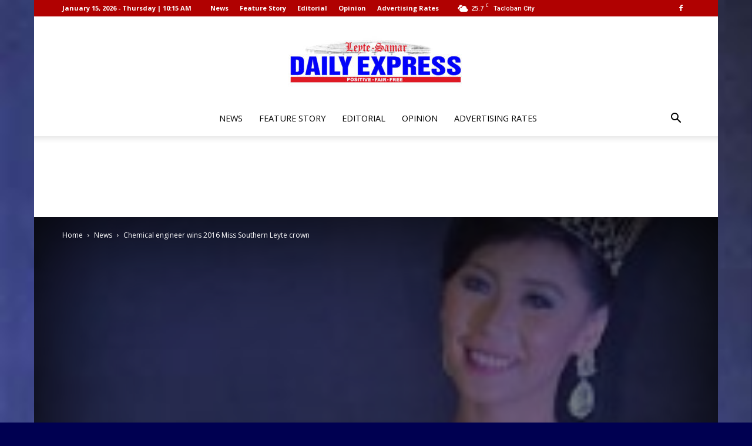

--- FILE ---
content_type: text/html; charset=UTF-8
request_url: https://www.leytesamardailynews.com/chemical-engineer-wins-2016-miss-southern-leyte-crown/
body_size: 27467
content:
<!doctype html >
<!--[if IE 8]>    <html class="ie8" lang="en"> <![endif]-->
<!--[if IE 9]>    <html class="ie9" lang="en"> <![endif]-->
<!--[if gt IE 8]><!--> <html lang="en-US" prefix="og: http://ogp.me/ns#"> <!--<![endif]-->
<head>
    <title>Chemical engineer wins 2016 Miss Southern Leyte crown - Leyte Samar Daily News</title>
    <meta charset="UTF-8" />
    <meta name="viewport" content="width=device-width, initial-scale=1.0">
    <link rel="pingback" href="https://www.leytesamardailynews.com/xmlrpc.php" />
    <meta name='robots' content='max-image-preview:large' />
<meta property="og:image" content="https://www.leytesamardailynews.com/wp-content/uploads/2016/07/MISS-SOLEyte.jpg" />
<!-- This site is optimized with the Yoast SEO plugin v9.3 - https://yoast.com/wordpress/plugins/seo/ -->
<link rel="canonical" href="https://www.leytesamardailynews.com/chemical-engineer-wins-2016-miss-southern-leyte-crown/" />
<meta property="og:locale" content="en_US" />
<meta property="og:type" content="article" />
<meta property="og:title" content="Chemical engineer wins 2016 Miss Southern Leyte crown - Leyte Samar Daily News" />
<meta property="og:description" content="MAASIN CITY- Southern Leyte Governor Damian Mercado crowned 24-year-old Mary Diane E. Lesiguez as Miss Southern Leyte 2016 during the grand coronation night held on Wednesday, (June 29),at the Provincial Capitol Sunken Garden, this city. The governor was assisted by outgoing Miss Southern Leyte Ma. Karina Dizon. Southern Leyte is composed of 18 towns, including the historic &hellip;" />
<meta property="og:url" content="https://www.leytesamardailynews.com/chemical-engineer-wins-2016-miss-southern-leyte-crown/" />
<meta property="og:site_name" content="Leyte Samar Daily News" />
<meta property="article:section" content="News" />
<meta property="article:published_time" content="2016-07-18T07:43:32+08:00" />
<meta property="og:image" content="https://www.leytesamardailynews.com/wp-content/uploads/2016/07/MISS-SOLEyte.jpg" />
<meta property="og:image:secure_url" content="https://www.leytesamardailynews.com/wp-content/uploads/2016/07/MISS-SOLEyte.jpg" />
<meta property="og:image:width" content="224" />
<meta property="og:image:height" content="365" />
<meta name="twitter:card" content="summary_large_image" />
<meta name="twitter:description" content="MAASIN CITY- Southern Leyte Governor Damian Mercado crowned 24-year-old Mary Diane E. Lesiguez as Miss Southern Leyte 2016 during the grand coronation night held on Wednesday, (June 29),at the Provincial Capitol Sunken Garden, this city. The governor was assisted by outgoing Miss Southern Leyte Ma. Karina Dizon. Southern Leyte is composed of 18 towns, including the historic [&hellip;]" />
<meta name="twitter:title" content="Chemical engineer wins 2016 Miss Southern Leyte crown - Leyte Samar Daily News" />
<meta name="twitter:image" content="https://www.leytesamardailynews.com/wp-content/uploads/2016/07/MISS-SOLEyte.jpg" />
<!-- / Yoast SEO plugin. -->

<link rel='dns-prefetch' href='//www.leytesamardailynews.com' />
<link rel='dns-prefetch' href='//s0.wp.com' />
<link rel='dns-prefetch' href='//secure.gravatar.com' />
<link rel='dns-prefetch' href='//fonts.googleapis.com' />
<link rel="alternate" type="application/rss+xml" title="Leyte Samar Daily News &raquo; Feed" href="https://www.leytesamardailynews.com/feed/" />
<script type="text/javascript">
window._wpemojiSettings = {"baseUrl":"https:\/\/s.w.org\/images\/core\/emoji\/14.0.0\/72x72\/","ext":".png","svgUrl":"https:\/\/s.w.org\/images\/core\/emoji\/14.0.0\/svg\/","svgExt":".svg","source":{"concatemoji":"https:\/\/www.leytesamardailynews.com\/wp-includes\/js\/wp-emoji-release.min.js?ver=6.3.7"}};
/*! This file is auto-generated */
!function(i,n){var o,s,e;function c(e){try{var t={supportTests:e,timestamp:(new Date).valueOf()};sessionStorage.setItem(o,JSON.stringify(t))}catch(e){}}function p(e,t,n){e.clearRect(0,0,e.canvas.width,e.canvas.height),e.fillText(t,0,0);var t=new Uint32Array(e.getImageData(0,0,e.canvas.width,e.canvas.height).data),r=(e.clearRect(0,0,e.canvas.width,e.canvas.height),e.fillText(n,0,0),new Uint32Array(e.getImageData(0,0,e.canvas.width,e.canvas.height).data));return t.every(function(e,t){return e===r[t]})}function u(e,t,n){switch(t){case"flag":return n(e,"\ud83c\udff3\ufe0f\u200d\u26a7\ufe0f","\ud83c\udff3\ufe0f\u200b\u26a7\ufe0f")?!1:!n(e,"\ud83c\uddfa\ud83c\uddf3","\ud83c\uddfa\u200b\ud83c\uddf3")&&!n(e,"\ud83c\udff4\udb40\udc67\udb40\udc62\udb40\udc65\udb40\udc6e\udb40\udc67\udb40\udc7f","\ud83c\udff4\u200b\udb40\udc67\u200b\udb40\udc62\u200b\udb40\udc65\u200b\udb40\udc6e\u200b\udb40\udc67\u200b\udb40\udc7f");case"emoji":return!n(e,"\ud83e\udef1\ud83c\udffb\u200d\ud83e\udef2\ud83c\udfff","\ud83e\udef1\ud83c\udffb\u200b\ud83e\udef2\ud83c\udfff")}return!1}function f(e,t,n){var r="undefined"!=typeof WorkerGlobalScope&&self instanceof WorkerGlobalScope?new OffscreenCanvas(300,150):i.createElement("canvas"),a=r.getContext("2d",{willReadFrequently:!0}),o=(a.textBaseline="top",a.font="600 32px Arial",{});return e.forEach(function(e){o[e]=t(a,e,n)}),o}function t(e){var t=i.createElement("script");t.src=e,t.defer=!0,i.head.appendChild(t)}"undefined"!=typeof Promise&&(o="wpEmojiSettingsSupports",s=["flag","emoji"],n.supports={everything:!0,everythingExceptFlag:!0},e=new Promise(function(e){i.addEventListener("DOMContentLoaded",e,{once:!0})}),new Promise(function(t){var n=function(){try{var e=JSON.parse(sessionStorage.getItem(o));if("object"==typeof e&&"number"==typeof e.timestamp&&(new Date).valueOf()<e.timestamp+604800&&"object"==typeof e.supportTests)return e.supportTests}catch(e){}return null}();if(!n){if("undefined"!=typeof Worker&&"undefined"!=typeof OffscreenCanvas&&"undefined"!=typeof URL&&URL.createObjectURL&&"undefined"!=typeof Blob)try{var e="postMessage("+f.toString()+"("+[JSON.stringify(s),u.toString(),p.toString()].join(",")+"));",r=new Blob([e],{type:"text/javascript"}),a=new Worker(URL.createObjectURL(r),{name:"wpTestEmojiSupports"});return void(a.onmessage=function(e){c(n=e.data),a.terminate(),t(n)})}catch(e){}c(n=f(s,u,p))}t(n)}).then(function(e){for(var t in e)n.supports[t]=e[t],n.supports.everything=n.supports.everything&&n.supports[t],"flag"!==t&&(n.supports.everythingExceptFlag=n.supports.everythingExceptFlag&&n.supports[t]);n.supports.everythingExceptFlag=n.supports.everythingExceptFlag&&!n.supports.flag,n.DOMReady=!1,n.readyCallback=function(){n.DOMReady=!0}}).then(function(){return e}).then(function(){var e;n.supports.everything||(n.readyCallback(),(e=n.source||{}).concatemoji?t(e.concatemoji):e.wpemoji&&e.twemoji&&(t(e.twemoji),t(e.wpemoji)))}))}((window,document),window._wpemojiSettings);
</script>
<style type="text/css">
img.wp-smiley,
img.emoji {
	display: inline !important;
	border: none !important;
	box-shadow: none !important;
	height: 1em !important;
	width: 1em !important;
	margin: 0 0.07em !important;
	vertical-align: -0.1em !important;
	background: none !important;
	padding: 0 !important;
}
</style>
	<link rel='stylesheet' id='wp-block-library-css' href='https://www.leytesamardailynews.com/wp-includes/css/dist/block-library/style.min.css?ver=6.3.7' type='text/css' media='all' />
<style id='classic-theme-styles-inline-css' type='text/css'>
/*! This file is auto-generated */
.wp-block-button__link{color:#fff;background-color:#32373c;border-radius:9999px;box-shadow:none;text-decoration:none;padding:calc(.667em + 2px) calc(1.333em + 2px);font-size:1.125em}.wp-block-file__button{background:#32373c;color:#fff;text-decoration:none}
</style>
<style id='global-styles-inline-css' type='text/css'>
body{--wp--preset--color--black: #000000;--wp--preset--color--cyan-bluish-gray: #abb8c3;--wp--preset--color--white: #ffffff;--wp--preset--color--pale-pink: #f78da7;--wp--preset--color--vivid-red: #cf2e2e;--wp--preset--color--luminous-vivid-orange: #ff6900;--wp--preset--color--luminous-vivid-amber: #fcb900;--wp--preset--color--light-green-cyan: #7bdcb5;--wp--preset--color--vivid-green-cyan: #00d084;--wp--preset--color--pale-cyan-blue: #8ed1fc;--wp--preset--color--vivid-cyan-blue: #0693e3;--wp--preset--color--vivid-purple: #9b51e0;--wp--preset--gradient--vivid-cyan-blue-to-vivid-purple: linear-gradient(135deg,rgba(6,147,227,1) 0%,rgb(155,81,224) 100%);--wp--preset--gradient--light-green-cyan-to-vivid-green-cyan: linear-gradient(135deg,rgb(122,220,180) 0%,rgb(0,208,130) 100%);--wp--preset--gradient--luminous-vivid-amber-to-luminous-vivid-orange: linear-gradient(135deg,rgba(252,185,0,1) 0%,rgba(255,105,0,1) 100%);--wp--preset--gradient--luminous-vivid-orange-to-vivid-red: linear-gradient(135deg,rgba(255,105,0,1) 0%,rgb(207,46,46) 100%);--wp--preset--gradient--very-light-gray-to-cyan-bluish-gray: linear-gradient(135deg,rgb(238,238,238) 0%,rgb(169,184,195) 100%);--wp--preset--gradient--cool-to-warm-spectrum: linear-gradient(135deg,rgb(74,234,220) 0%,rgb(151,120,209) 20%,rgb(207,42,186) 40%,rgb(238,44,130) 60%,rgb(251,105,98) 80%,rgb(254,248,76) 100%);--wp--preset--gradient--blush-light-purple: linear-gradient(135deg,rgb(255,206,236) 0%,rgb(152,150,240) 100%);--wp--preset--gradient--blush-bordeaux: linear-gradient(135deg,rgb(254,205,165) 0%,rgb(254,45,45) 50%,rgb(107,0,62) 100%);--wp--preset--gradient--luminous-dusk: linear-gradient(135deg,rgb(255,203,112) 0%,rgb(199,81,192) 50%,rgb(65,88,208) 100%);--wp--preset--gradient--pale-ocean: linear-gradient(135deg,rgb(255,245,203) 0%,rgb(182,227,212) 50%,rgb(51,167,181) 100%);--wp--preset--gradient--electric-grass: linear-gradient(135deg,rgb(202,248,128) 0%,rgb(113,206,126) 100%);--wp--preset--gradient--midnight: linear-gradient(135deg,rgb(2,3,129) 0%,rgb(40,116,252) 100%);--wp--preset--font-size--small: 13px;--wp--preset--font-size--medium: 20px;--wp--preset--font-size--large: 36px;--wp--preset--font-size--x-large: 42px;--wp--preset--spacing--20: 0.44rem;--wp--preset--spacing--30: 0.67rem;--wp--preset--spacing--40: 1rem;--wp--preset--spacing--50: 1.5rem;--wp--preset--spacing--60: 2.25rem;--wp--preset--spacing--70: 3.38rem;--wp--preset--spacing--80: 5.06rem;--wp--preset--shadow--natural: 6px 6px 9px rgba(0, 0, 0, 0.2);--wp--preset--shadow--deep: 12px 12px 50px rgba(0, 0, 0, 0.4);--wp--preset--shadow--sharp: 6px 6px 0px rgba(0, 0, 0, 0.2);--wp--preset--shadow--outlined: 6px 6px 0px -3px rgba(255, 255, 255, 1), 6px 6px rgba(0, 0, 0, 1);--wp--preset--shadow--crisp: 6px 6px 0px rgba(0, 0, 0, 1);}:where(.is-layout-flex){gap: 0.5em;}:where(.is-layout-grid){gap: 0.5em;}body .is-layout-flow > .alignleft{float: left;margin-inline-start: 0;margin-inline-end: 2em;}body .is-layout-flow > .alignright{float: right;margin-inline-start: 2em;margin-inline-end: 0;}body .is-layout-flow > .aligncenter{margin-left: auto !important;margin-right: auto !important;}body .is-layout-constrained > .alignleft{float: left;margin-inline-start: 0;margin-inline-end: 2em;}body .is-layout-constrained > .alignright{float: right;margin-inline-start: 2em;margin-inline-end: 0;}body .is-layout-constrained > .aligncenter{margin-left: auto !important;margin-right: auto !important;}body .is-layout-constrained > :where(:not(.alignleft):not(.alignright):not(.alignfull)){max-width: var(--wp--style--global--content-size);margin-left: auto !important;margin-right: auto !important;}body .is-layout-constrained > .alignwide{max-width: var(--wp--style--global--wide-size);}body .is-layout-flex{display: flex;}body .is-layout-flex{flex-wrap: wrap;align-items: center;}body .is-layout-flex > *{margin: 0;}body .is-layout-grid{display: grid;}body .is-layout-grid > *{margin: 0;}:where(.wp-block-columns.is-layout-flex){gap: 2em;}:where(.wp-block-columns.is-layout-grid){gap: 2em;}:where(.wp-block-post-template.is-layout-flex){gap: 1.25em;}:where(.wp-block-post-template.is-layout-grid){gap: 1.25em;}.has-black-color{color: var(--wp--preset--color--black) !important;}.has-cyan-bluish-gray-color{color: var(--wp--preset--color--cyan-bluish-gray) !important;}.has-white-color{color: var(--wp--preset--color--white) !important;}.has-pale-pink-color{color: var(--wp--preset--color--pale-pink) !important;}.has-vivid-red-color{color: var(--wp--preset--color--vivid-red) !important;}.has-luminous-vivid-orange-color{color: var(--wp--preset--color--luminous-vivid-orange) !important;}.has-luminous-vivid-amber-color{color: var(--wp--preset--color--luminous-vivid-amber) !important;}.has-light-green-cyan-color{color: var(--wp--preset--color--light-green-cyan) !important;}.has-vivid-green-cyan-color{color: var(--wp--preset--color--vivid-green-cyan) !important;}.has-pale-cyan-blue-color{color: var(--wp--preset--color--pale-cyan-blue) !important;}.has-vivid-cyan-blue-color{color: var(--wp--preset--color--vivid-cyan-blue) !important;}.has-vivid-purple-color{color: var(--wp--preset--color--vivid-purple) !important;}.has-black-background-color{background-color: var(--wp--preset--color--black) !important;}.has-cyan-bluish-gray-background-color{background-color: var(--wp--preset--color--cyan-bluish-gray) !important;}.has-white-background-color{background-color: var(--wp--preset--color--white) !important;}.has-pale-pink-background-color{background-color: var(--wp--preset--color--pale-pink) !important;}.has-vivid-red-background-color{background-color: var(--wp--preset--color--vivid-red) !important;}.has-luminous-vivid-orange-background-color{background-color: var(--wp--preset--color--luminous-vivid-orange) !important;}.has-luminous-vivid-amber-background-color{background-color: var(--wp--preset--color--luminous-vivid-amber) !important;}.has-light-green-cyan-background-color{background-color: var(--wp--preset--color--light-green-cyan) !important;}.has-vivid-green-cyan-background-color{background-color: var(--wp--preset--color--vivid-green-cyan) !important;}.has-pale-cyan-blue-background-color{background-color: var(--wp--preset--color--pale-cyan-blue) !important;}.has-vivid-cyan-blue-background-color{background-color: var(--wp--preset--color--vivid-cyan-blue) !important;}.has-vivid-purple-background-color{background-color: var(--wp--preset--color--vivid-purple) !important;}.has-black-border-color{border-color: var(--wp--preset--color--black) !important;}.has-cyan-bluish-gray-border-color{border-color: var(--wp--preset--color--cyan-bluish-gray) !important;}.has-white-border-color{border-color: var(--wp--preset--color--white) !important;}.has-pale-pink-border-color{border-color: var(--wp--preset--color--pale-pink) !important;}.has-vivid-red-border-color{border-color: var(--wp--preset--color--vivid-red) !important;}.has-luminous-vivid-orange-border-color{border-color: var(--wp--preset--color--luminous-vivid-orange) !important;}.has-luminous-vivid-amber-border-color{border-color: var(--wp--preset--color--luminous-vivid-amber) !important;}.has-light-green-cyan-border-color{border-color: var(--wp--preset--color--light-green-cyan) !important;}.has-vivid-green-cyan-border-color{border-color: var(--wp--preset--color--vivid-green-cyan) !important;}.has-pale-cyan-blue-border-color{border-color: var(--wp--preset--color--pale-cyan-blue) !important;}.has-vivid-cyan-blue-border-color{border-color: var(--wp--preset--color--vivid-cyan-blue) !important;}.has-vivid-purple-border-color{border-color: var(--wp--preset--color--vivid-purple) !important;}.has-vivid-cyan-blue-to-vivid-purple-gradient-background{background: var(--wp--preset--gradient--vivid-cyan-blue-to-vivid-purple) !important;}.has-light-green-cyan-to-vivid-green-cyan-gradient-background{background: var(--wp--preset--gradient--light-green-cyan-to-vivid-green-cyan) !important;}.has-luminous-vivid-amber-to-luminous-vivid-orange-gradient-background{background: var(--wp--preset--gradient--luminous-vivid-amber-to-luminous-vivid-orange) !important;}.has-luminous-vivid-orange-to-vivid-red-gradient-background{background: var(--wp--preset--gradient--luminous-vivid-orange-to-vivid-red) !important;}.has-very-light-gray-to-cyan-bluish-gray-gradient-background{background: var(--wp--preset--gradient--very-light-gray-to-cyan-bluish-gray) !important;}.has-cool-to-warm-spectrum-gradient-background{background: var(--wp--preset--gradient--cool-to-warm-spectrum) !important;}.has-blush-light-purple-gradient-background{background: var(--wp--preset--gradient--blush-light-purple) !important;}.has-blush-bordeaux-gradient-background{background: var(--wp--preset--gradient--blush-bordeaux) !important;}.has-luminous-dusk-gradient-background{background: var(--wp--preset--gradient--luminous-dusk) !important;}.has-pale-ocean-gradient-background{background: var(--wp--preset--gradient--pale-ocean) !important;}.has-electric-grass-gradient-background{background: var(--wp--preset--gradient--electric-grass) !important;}.has-midnight-gradient-background{background: var(--wp--preset--gradient--midnight) !important;}.has-small-font-size{font-size: var(--wp--preset--font-size--small) !important;}.has-medium-font-size{font-size: var(--wp--preset--font-size--medium) !important;}.has-large-font-size{font-size: var(--wp--preset--font-size--large) !important;}.has-x-large-font-size{font-size: var(--wp--preset--font-size--x-large) !important;}
.wp-block-navigation a:where(:not(.wp-element-button)){color: inherit;}
:where(.wp-block-post-template.is-layout-flex){gap: 1.25em;}:where(.wp-block-post-template.is-layout-grid){gap: 1.25em;}
:where(.wp-block-columns.is-layout-flex){gap: 2em;}:where(.wp-block-columns.is-layout-grid){gap: 2em;}
.wp-block-pullquote{font-size: 1.5em;line-height: 1.6;}
</style>
<link rel='stylesheet' id='contact-form-7-css' href='https://www.leytesamardailynews.com/wp-content/plugins/contact-form-7/includes/css/styles.css?ver=5.1.1' type='text/css' media='all' />
<link rel='stylesheet' id='google-fonts-style-css' href='https://fonts.googleapis.com/css?family=Open+Sans%3A300italic%2C400%2C400italic%2C600%2C600italic%2C700%7CRoboto%3A300%2C400%2C400italic%2C500%2C500italic%2C700%2C900&#038;ver=8.8.2' type='text/css' media='all' />
<link rel='stylesheet' id='font-awesome-css' href='https://www.leytesamardailynews.com/wp-content/plugins/popup-anything-on-click/assets/css/font-awesome.min.css?ver=2.7' type='text/css' media='all' />
<link rel='stylesheet' id='popupaoc-public-style-css' href='https://www.leytesamardailynews.com/wp-content/plugins/popup-anything-on-click/assets/css/popupaoc-public.css?ver=2.7' type='text/css' media='all' />
<link rel='stylesheet' id='td-theme-css' href='https://www.leytesamardailynews.com/wp-content/themes/Newspaper/style.css?ver=8.8.2' type='text/css' media='all' />
<link rel='stylesheet' id='jetpack_css-css' href='https://www.leytesamardailynews.com/wp-content/plugins/jetpack/css/jetpack.css?ver=6.8.5' type='text/css' media='all' />
<script type='text/javascript' src='https://www.leytesamardailynews.com/wp-includes/js/jquery/jquery.min.js?ver=3.7.0' id='jquery-core-js'></script>
<script type='text/javascript' src='https://www.leytesamardailynews.com/wp-includes/js/jquery/jquery-migrate.min.js?ver=3.4.1' id='jquery-migrate-js'></script>
<script type='text/javascript' src='https://www.leytesamardailynews.com/wp-content/plugins/flowpaper-lite-pdf-flipbook/assets/lity/lity.min.js' id='lity-js-js'></script>
<link rel="https://api.w.org/" href="https://www.leytesamardailynews.com/wp-json/" /><link rel="alternate" type="application/json" href="https://www.leytesamardailynews.com/wp-json/wp/v2/posts/3189" /><link rel="EditURI" type="application/rsd+xml" title="RSD" href="https://www.leytesamardailynews.com/xmlrpc.php?rsd" />
<meta name="generator" content="WordPress 6.3.7" />
<link rel='shortlink' href='https://wp.me/papIUc-Pr' />
<link rel="alternate" type="application/json+oembed" href="https://www.leytesamardailynews.com/wp-json/oembed/1.0/embed?url=https%3A%2F%2Fwww.leytesamardailynews.com%2Fchemical-engineer-wins-2016-miss-southern-leyte-crown%2F" />
<link rel="alternate" type="text/xml+oembed" href="https://www.leytesamardailynews.com/wp-json/oembed/1.0/embed?url=https%3A%2F%2Fwww.leytesamardailynews.com%2Fchemical-engineer-wins-2016-miss-southern-leyte-crown%2F&#038;format=xml" />
<script data-ad-client="ca-pub-8337876075300495" async src="https://pagead2.googlesyndication.com/pagead/js/adsbygoogle.js"></script>


<script async src="https://securepubads.g.doubleclick.net/tag/js/gpt.js"></script>
<script>
  window.googletag = window.googletag || {cmd: []};
  googletag.cmd.push(function() {
    googletag.defineSlot('/21961712502/001', [120, 240], 'div-gpt-ad-1590548179301-0').addService(googletag.pubads());
    googletag.pubads().enableSingleRequest();
    googletag.enableServices();
  });
</script>

<!-- /21961712502/001 -->
<div id='div-gpt-ad-1590548179301-0' >
  <script>
    googletag.cmd.push(function() { googletag.display('div-gpt-ad-1590548179301-0'); });
  </script>
</div>

<script async src="https://securepubads.g.doubleclick.net/tag/js/gpt.js"></script>
<script>
  window.googletag = window.googletag || {cmd: []};
  googletag.cmd.push(function() {
    googletag.defineSlot('/21961712502/002', [728, 90], 'div-gpt-ad-1590548874017-0').addService(googletag.pubads());
    googletag.pubads().enableSingleRequest();
    googletag.enableServices();
  });
</script>

<!-- /21961712502/002 -->
<div id='div-gpt-ad-1590548874017-0' >
  <script>
    googletag.cmd.push(function() { googletag.display('div-gpt-ad-1590548874017-0'); });
  </script>
</div>

<script async src="https://securepubads.g.doubleclick.net/tag/js/gpt.js"></script>
<script>
  window.googletag = window.googletag || {cmd: []};
  googletag.cmd.push(function() {
    googletag.defineSlot('/21961712502/LSDEad180x150', [180, 150], 'div-gpt-ad-1590550217527-0').addService(googletag.pubads());
    googletag.pubads().enableSingleRequest();
    googletag.enableServices();
  });
</script>

<!-- /21961712502/LSDEad180x150 -->
<div id='div-gpt-ad-1590550217527-0' >
  <script>
    googletag.cmd.push(function() { googletag.display('div-gpt-ad-1590550217527-0'); });
  </script>
</div>

<script async src="https://securepubads.g.doubleclick.net/tag/js/gpt.js"></script>
<script>
  window.googletag = window.googletag || {cmd: []};
  googletag.cmd.push(function() {
    googletag.defineSlot('/21961712502/003', [120, 600], 'div-gpt-ad-1590550449163-0').addService(googletag.pubads());
    googletag.pubads().enableSingleRequest();
    googletag.enableServices();
  });
</script>

<!-- /21961712502/003 -->
<div id='div-gpt-ad-1590550449163-0' >
  <script>
    googletag.cmd.push(function() { googletag.display('div-gpt-ad-1590550449163-0'); });
  </script>
</div>


<script async src="https://securepubads.g.doubleclick.net/tag/js/gpt.js"></script>
<script>
  window.googletag = window.googletag || {cmd: []};
  googletag.cmd.push(function() {
    googletag.defineSlot('/21961712502/LSDEad750x300', [750, 300], 'div-gpt-ad-1590550533391-0').addService(googletag.pubads());
    googletag.pubads().enableSingleRequest();
    googletag.enableServices();
  });
</script>

<!-- /21961712502/LSDEad750x300 -->
<div id='div-gpt-ad-1590550533391-0' >
  <script>
    googletag.cmd.push(function() { googletag.display('div-gpt-ad-1590550533391-0'); });
  </script>
</div>
<link rel='dns-prefetch' href='//v0.wordpress.com'/>
<style type='text/css'>img#wpstats{display:none}</style><!--[if lt IE 9]><script src="https://cdnjs.cloudflare.com/ajax/libs/html5shiv/3.7.3/html5shiv.js"></script><![endif]-->
    
<!-- JS generated by theme -->

<script>
    
    

	    var tdBlocksArray = []; //here we store all the items for the current page

	    //td_block class - each ajax block uses a object of this class for requests
	    function tdBlock() {
		    this.id = '';
		    this.block_type = 1; //block type id (1-234 etc)
		    this.atts = '';
		    this.td_column_number = '';
		    this.td_current_page = 1; //
		    this.post_count = 0; //from wp
		    this.found_posts = 0; //from wp
		    this.max_num_pages = 0; //from wp
		    this.td_filter_value = ''; //current live filter value
		    this.is_ajax_running = false;
		    this.td_user_action = ''; // load more or infinite loader (used by the animation)
		    this.header_color = '';
		    this.ajax_pagination_infinite_stop = ''; //show load more at page x
	    }


        // td_js_generator - mini detector
        (function(){
            var htmlTag = document.getElementsByTagName("html")[0];

	        if ( navigator.userAgent.indexOf("MSIE 10.0") > -1 ) {
                htmlTag.className += ' ie10';
            }

            if ( !!navigator.userAgent.match(/Trident.*rv\:11\./) ) {
                htmlTag.className += ' ie11';
            }

	        if ( navigator.userAgent.indexOf("Edge") > -1 ) {
                htmlTag.className += ' ieEdge';
            }

            if ( /(iPad|iPhone|iPod)/g.test(navigator.userAgent) ) {
                htmlTag.className += ' td-md-is-ios';
            }

            var user_agent = navigator.userAgent.toLowerCase();
            if ( user_agent.indexOf("android") > -1 ) {
                htmlTag.className += ' td-md-is-android';
            }

            if ( -1 !== navigator.userAgent.indexOf('Mac OS X')  ) {
                htmlTag.className += ' td-md-is-os-x';
            }

            if ( /chrom(e|ium)/.test(navigator.userAgent.toLowerCase()) ) {
               htmlTag.className += ' td-md-is-chrome';
            }

            if ( -1 !== navigator.userAgent.indexOf('Firefox') ) {
                htmlTag.className += ' td-md-is-firefox';
            }

            if ( -1 !== navigator.userAgent.indexOf('Safari') && -1 === navigator.userAgent.indexOf('Chrome') ) {
                htmlTag.className += ' td-md-is-safari';
            }

            if( -1 !== navigator.userAgent.indexOf('IEMobile') ){
                htmlTag.className += ' td-md-is-iemobile';
            }

        })();




        var tdLocalCache = {};

        ( function () {
            "use strict";

            tdLocalCache = {
                data: {},
                remove: function (resource_id) {
                    delete tdLocalCache.data[resource_id];
                },
                exist: function (resource_id) {
                    return tdLocalCache.data.hasOwnProperty(resource_id) && tdLocalCache.data[resource_id] !== null;
                },
                get: function (resource_id) {
                    return tdLocalCache.data[resource_id];
                },
                set: function (resource_id, cachedData) {
                    tdLocalCache.remove(resource_id);
                    tdLocalCache.data[resource_id] = cachedData;
                }
            };
        })();

    
    
var td_viewport_interval_list=[{"limitBottom":767,"sidebarWidth":228},{"limitBottom":1018,"sidebarWidth":300},{"limitBottom":1140,"sidebarWidth":324}];
var td_animation_stack_effect="type1";
var tds_animation_stack=true;
var td_animation_stack_specific_selectors=".entry-thumb, img[class*=\"wp-image-\"], a.td-sml-link-to-image > img";
var td_animation_stack_general_selectors=".td-animation-stack .entry-thumb, .post .entry-thumb, .post img[class*=\"wp-image-\"], .post a.td-sml-link-to-image > img";
var td_ajax_url="https:\/\/www.leytesamardailynews.com\/wp-admin\/admin-ajax.php?td_theme_name=Newspaper&v=8.8.2";
var td_get_template_directory_uri="https:\/\/www.leytesamardailynews.com\/wp-content\/themes\/Newspaper";
var tds_snap_menu="snap";
var tds_logo_on_sticky="show_header_logo";
var tds_header_style="10";
var td_please_wait="Please wait...";
var td_email_user_pass_incorrect="User or password incorrect!";
var td_email_user_incorrect="Email or username incorrect!";
var td_email_incorrect="Email incorrect!";
var tds_more_articles_on_post_enable="";
var tds_more_articles_on_post_time_to_wait="";
var tds_more_articles_on_post_pages_distance_from_top=0;
var tds_theme_color_site_wide="#295fcc";
var tds_smart_sidebar="enabled";
var tdThemeName="Newspaper";
var td_magnific_popup_translation_tPrev="Previous (Left arrow key)";
var td_magnific_popup_translation_tNext="Next (Right arrow key)";
var td_magnific_popup_translation_tCounter="%curr% of %total%";
var td_magnific_popup_translation_ajax_tError="The content from %url% could not be loaded.";
var td_magnific_popup_translation_image_tError="The image #%curr% could not be loaded.";
var tdDateNamesI18n={"month_names":["January","February","March","April","May","June","July","August","September","October","November","December"],"month_names_short":["Jan","Feb","Mar","Apr","May","Jun","Jul","Aug","Sep","Oct","Nov","Dec"],"day_names":["Sunday","Monday","Tuesday","Wednesday","Thursday","Friday","Saturday"],"day_names_short":["Sun","Mon","Tue","Wed","Thu","Fri","Sat"]};
var td_ad_background_click_link="";
var td_ad_background_click_target="";
</script>


<!-- Header style compiled by theme -->

<style>
    

.td-header-wrap .black-menu .sf-menu > .current-menu-item > a,
    .td-header-wrap .black-menu .sf-menu > .current-menu-ancestor > a,
    .td-header-wrap .black-menu .sf-menu > .current-category-ancestor > a,
    .td-header-wrap .black-menu .sf-menu > li > a:hover,
    .td-header-wrap .black-menu .sf-menu > .sfHover > a,
    .td-header-style-12 .td-header-menu-wrap-full,
    .sf-menu > .current-menu-item > a:after,
    .sf-menu > .current-menu-ancestor > a:after,
    .sf-menu > .current-category-ancestor > a:after,
    .sf-menu > li:hover > a:after,
    .sf-menu > .sfHover > a:after,
    .td-header-style-12 .td-affix,
    .header-search-wrap .td-drop-down-search:after,
    .header-search-wrap .td-drop-down-search .btn:hover,
    input[type=submit]:hover,
    .td-read-more a,
    .td-post-category:hover,
    .td-grid-style-1.td-hover-1 .td-big-grid-post:hover .td-post-category,
    .td-grid-style-5.td-hover-1 .td-big-grid-post:hover .td-post-category,
    .td_top_authors .td-active .td-author-post-count,
    .td_top_authors .td-active .td-author-comments-count,
    .td_top_authors .td_mod_wrap:hover .td-author-post-count,
    .td_top_authors .td_mod_wrap:hover .td-author-comments-count,
    .td-404-sub-sub-title a:hover,
    .td-search-form-widget .wpb_button:hover,
    .td-rating-bar-wrap div,
    .td_category_template_3 .td-current-sub-category,
    .dropcap,
    .td_wrapper_video_playlist .td_video_controls_playlist_wrapper,
    .wpb_default,
    .wpb_default:hover,
    .td-left-smart-list:hover,
    .td-right-smart-list:hover,
    .woocommerce-checkout .woocommerce input.button:hover,
    .woocommerce-page .woocommerce a.button:hover,
    .woocommerce-account div.woocommerce .button:hover,
    #bbpress-forums button:hover,
    .bbp_widget_login .button:hover,
    .td-footer-wrapper .td-post-category,
    .td-footer-wrapper .widget_product_search input[type="submit"]:hover,
    .woocommerce .product a.button:hover,
    .woocommerce .product #respond input#submit:hover,
    .woocommerce .checkout input#place_order:hover,
    .woocommerce .woocommerce.widget .button:hover,
    .single-product .product .summary .cart .button:hover,
    .woocommerce-cart .woocommerce table.cart .button:hover,
    .woocommerce-cart .woocommerce .shipping-calculator-form .button:hover,
    .td-next-prev-wrap a:hover,
    .td-load-more-wrap a:hover,
    .td-post-small-box a:hover,
    .page-nav .current,
    .page-nav:first-child > div,
    .td_category_template_8 .td-category-header .td-category a.td-current-sub-category,
    .td_category_template_4 .td-category-siblings .td-category a:hover,
    #bbpress-forums .bbp-pagination .current,
    #bbpress-forums #bbp-single-user-details #bbp-user-navigation li.current a,
    .td-theme-slider:hover .slide-meta-cat a,
    a.vc_btn-black:hover,
    .td-trending-now-wrapper:hover .td-trending-now-title,
    .td-scroll-up,
    .td-smart-list-button:hover,
    .td-weather-information:before,
    .td-weather-week:before,
    .td_block_exchange .td-exchange-header:before,
    .td_block_big_grid_9.td-grid-style-1 .td-post-category,
    .td_block_big_grid_9.td-grid-style-5 .td-post-category,
    .td-grid-style-6.td-hover-1 .td-module-thumb:after,
    .td-pulldown-syle-2 .td-subcat-dropdown ul:after,
    .td_block_template_9 .td-block-title:after,
    .td_block_template_15 .td-block-title:before,
    div.wpforms-container .wpforms-form div.wpforms-submit-container button[type=submit] {
        background-color: #295fcc;
    }

    .td_block_template_4 .td-related-title .td-cur-simple-item:before {
        border-color: #295fcc transparent transparent transparent !important;
    }

    .woocommerce .woocommerce-message .button:hover,
    .woocommerce .woocommerce-error .button:hover,
    .woocommerce .woocommerce-info .button:hover {
        background-color: #295fcc !important;
    }
    
    
    .td_block_template_4 .td-related-title .td-cur-simple-item,
    .td_block_template_3 .td-related-title .td-cur-simple-item,
    .td_block_template_9 .td-related-title:after {
        background-color: #295fcc;
    }

    .woocommerce .product .onsale,
    .woocommerce.widget .ui-slider .ui-slider-handle {
        background: none #295fcc;
    }

    .woocommerce.widget.widget_layered_nav_filters ul li a {
        background: none repeat scroll 0 0 #295fcc !important;
    }

    a,
    cite a:hover,
    .td_mega_menu_sub_cats .cur-sub-cat,
    .td-mega-span h3 a:hover,
    .td_mod_mega_menu:hover .entry-title a,
    .header-search-wrap .result-msg a:hover,
    .td-header-top-menu .td-drop-down-search .td_module_wrap:hover .entry-title a,
    .td-header-top-menu .td-icon-search:hover,
    .td-header-wrap .result-msg a:hover,
    .top-header-menu li a:hover,
    .top-header-menu .current-menu-item > a,
    .top-header-menu .current-menu-ancestor > a,
    .top-header-menu .current-category-ancestor > a,
    .td-social-icon-wrap > a:hover,
    .td-header-sp-top-widget .td-social-icon-wrap a:hover,
    .td-page-content blockquote p,
    .td-post-content blockquote p,
    .mce-content-body blockquote p,
    .comment-content blockquote p,
    .wpb_text_column blockquote p,
    .td_block_text_with_title blockquote p,
    .td_module_wrap:hover .entry-title a,
    .td-subcat-filter .td-subcat-list a:hover,
    .td-subcat-filter .td-subcat-dropdown a:hover,
    .td_quote_on_blocks,
    .dropcap2,
    .dropcap3,
    .td_top_authors .td-active .td-authors-name a,
    .td_top_authors .td_mod_wrap:hover .td-authors-name a,
    .td-post-next-prev-content a:hover,
    .author-box-wrap .td-author-social a:hover,
    .td-author-name a:hover,
    .td-author-url a:hover,
    .td_mod_related_posts:hover h3 > a,
    .td-post-template-11 .td-related-title .td-related-left:hover,
    .td-post-template-11 .td-related-title .td-related-right:hover,
    .td-post-template-11 .td-related-title .td-cur-simple-item,
    .td-post-template-11 .td_block_related_posts .td-next-prev-wrap a:hover,
    .comment-reply-link:hover,
    .logged-in-as a:hover,
    #cancel-comment-reply-link:hover,
    .td-search-query,
    .td-category-header .td-pulldown-category-filter-link:hover,
    .td-category-siblings .td-subcat-dropdown a:hover,
    .td-category-siblings .td-subcat-dropdown a.td-current-sub-category,
    .widget a:hover,
    .td_wp_recentcomments a:hover,
    .archive .widget_archive .current,
    .archive .widget_archive .current a,
    .widget_calendar tfoot a:hover,
    .woocommerce a.added_to_cart:hover,
    .woocommerce-account .woocommerce-MyAccount-navigation a:hover,
    #bbpress-forums li.bbp-header .bbp-reply-content span a:hover,
    #bbpress-forums .bbp-forum-freshness a:hover,
    #bbpress-forums .bbp-topic-freshness a:hover,
    #bbpress-forums .bbp-forums-list li a:hover,
    #bbpress-forums .bbp-forum-title:hover,
    #bbpress-forums .bbp-topic-permalink:hover,
    #bbpress-forums .bbp-topic-started-by a:hover,
    #bbpress-forums .bbp-topic-started-in a:hover,
    #bbpress-forums .bbp-body .super-sticky li.bbp-topic-title .bbp-topic-permalink,
    #bbpress-forums .bbp-body .sticky li.bbp-topic-title .bbp-topic-permalink,
    .widget_display_replies .bbp-author-name,
    .widget_display_topics .bbp-author-name,
    .footer-text-wrap .footer-email-wrap a,
    .td-subfooter-menu li a:hover,
    .footer-social-wrap a:hover,
    a.vc_btn-black:hover,
    .td-smart-list-dropdown-wrap .td-smart-list-button:hover,
    .td_module_17 .td-read-more a:hover,
    .td_module_18 .td-read-more a:hover,
    .td_module_19 .td-post-author-name a:hover,
    .td-instagram-user a,
    .td-pulldown-syle-2 .td-subcat-dropdown:hover .td-subcat-more span,
    .td-pulldown-syle-2 .td-subcat-dropdown:hover .td-subcat-more i,
    .td-pulldown-syle-3 .td-subcat-dropdown:hover .td-subcat-more span,
    .td-pulldown-syle-3 .td-subcat-dropdown:hover .td-subcat-more i,
    .td-block-title-wrap .td-wrapper-pulldown-filter .td-pulldown-filter-display-option:hover,
    .td-block-title-wrap .td-wrapper-pulldown-filter .td-pulldown-filter-display-option:hover i,
    .td-block-title-wrap .td-wrapper-pulldown-filter .td-pulldown-filter-link:hover,
    .td-block-title-wrap .td-wrapper-pulldown-filter .td-pulldown-filter-item .td-cur-simple-item,
    .td_block_template_2 .td-related-title .td-cur-simple-item,
    .td_block_template_5 .td-related-title .td-cur-simple-item,
    .td_block_template_6 .td-related-title .td-cur-simple-item,
    .td_block_template_7 .td-related-title .td-cur-simple-item,
    .td_block_template_8 .td-related-title .td-cur-simple-item,
    .td_block_template_9 .td-related-title .td-cur-simple-item,
    .td_block_template_10 .td-related-title .td-cur-simple-item,
    .td_block_template_11 .td-related-title .td-cur-simple-item,
    .td_block_template_12 .td-related-title .td-cur-simple-item,
    .td_block_template_13 .td-related-title .td-cur-simple-item,
    .td_block_template_14 .td-related-title .td-cur-simple-item,
    .td_block_template_15 .td-related-title .td-cur-simple-item,
    .td_block_template_16 .td-related-title .td-cur-simple-item,
    .td_block_template_17 .td-related-title .td-cur-simple-item,
    .td-theme-wrap .sf-menu ul .td-menu-item > a:hover,
    .td-theme-wrap .sf-menu ul .sfHover > a,
    .td-theme-wrap .sf-menu ul .current-menu-ancestor > a,
    .td-theme-wrap .sf-menu ul .current-category-ancestor > a,
    .td-theme-wrap .sf-menu ul .current-menu-item > a,
    .td_outlined_btn {
        color: #295fcc;
    }

    a.vc_btn-black.vc_btn_square_outlined:hover,
    a.vc_btn-black.vc_btn_outlined:hover,
    .td-mega-menu-page .wpb_content_element ul li a:hover,
    .td-theme-wrap .td-aj-search-results .td_module_wrap:hover .entry-title a,
    .td-theme-wrap .header-search-wrap .result-msg a:hover {
        color: #295fcc !important;
    }

    .td-next-prev-wrap a:hover,
    .td-load-more-wrap a:hover,
    .td-post-small-box a:hover,
    .page-nav .current,
    .page-nav:first-child > div,
    .td_category_template_8 .td-category-header .td-category a.td-current-sub-category,
    .td_category_template_4 .td-category-siblings .td-category a:hover,
    #bbpress-forums .bbp-pagination .current,
    .post .td_quote_box,
    .page .td_quote_box,
    a.vc_btn-black:hover,
    .td_block_template_5 .td-block-title > *,
    .td_outlined_btn {
        border-color: #295fcc;
    }

    .td_wrapper_video_playlist .td_video_currently_playing:after {
        border-color: #295fcc !important;
    }

    .header-search-wrap .td-drop-down-search:before {
        border-color: transparent transparent #295fcc transparent;
    }

    .block-title > span,
    .block-title > a,
    .block-title > label,
    .widgettitle,
    .widgettitle:after,
    .td-trending-now-title,
    .td-trending-now-wrapper:hover .td-trending-now-title,
    .wpb_tabs li.ui-tabs-active a,
    .wpb_tabs li:hover a,
    .vc_tta-container .vc_tta-color-grey.vc_tta-tabs-position-top.vc_tta-style-classic .vc_tta-tabs-container .vc_tta-tab.vc_active > a,
    .vc_tta-container .vc_tta-color-grey.vc_tta-tabs-position-top.vc_tta-style-classic .vc_tta-tabs-container .vc_tta-tab:hover > a,
    .td_block_template_1 .td-related-title .td-cur-simple-item,
    .woocommerce .product .products h2:not(.woocommerce-loop-product__title),
    .td-subcat-filter .td-subcat-dropdown:hover .td-subcat-more, 
    .td_3D_btn,
    .td_shadow_btn,
    .td_default_btn,
    .td_round_btn, 
    .td_outlined_btn:hover {
    	background-color: #295fcc;
    }

    .woocommerce div.product .woocommerce-tabs ul.tabs li.active {
    	background-color: #295fcc !important;
    }

    .block-title,
    .td_block_template_1 .td-related-title,
    .wpb_tabs .wpb_tabs_nav,
    .vc_tta-container .vc_tta-color-grey.vc_tta-tabs-position-top.vc_tta-style-classic .vc_tta-tabs-container,
    .woocommerce div.product .woocommerce-tabs ul.tabs:before {
        border-color: #295fcc;
    }
    .td_block_wrap .td-subcat-item a.td-cur-simple-item {
	    color: #295fcc;
	}


    
    .td-grid-style-4 .entry-title
    {
        background-color: rgba(41, 95, 204, 0.7);
    }

    
    .block-title > span,
    .block-title > span > a,
    .block-title > a,
    .block-title > label,
    .widgettitle,
    .widgettitle:after,
    .td-trending-now-title,
    .td-trending-now-wrapper:hover .td-trending-now-title,
    .wpb_tabs li.ui-tabs-active a,
    .wpb_tabs li:hover a,
    .vc_tta-container .vc_tta-color-grey.vc_tta-tabs-position-top.vc_tta-style-classic .vc_tta-tabs-container .vc_tta-tab.vc_active > a,
    .vc_tta-container .vc_tta-color-grey.vc_tta-tabs-position-top.vc_tta-style-classic .vc_tta-tabs-container .vc_tta-tab:hover > a,
    .td_block_template_1 .td-related-title .td-cur-simple-item,
    .woocommerce .product .products h2:not(.woocommerce-loop-product__title),
    .td-subcat-filter .td-subcat-dropdown:hover .td-subcat-more,
    .td-weather-information:before,
    .td-weather-week:before,
    .td_block_exchange .td-exchange-header:before,
    .td-theme-wrap .td_block_template_3 .td-block-title > *,
    .td-theme-wrap .td_block_template_4 .td-block-title > *,
    .td-theme-wrap .td_block_template_7 .td-block-title > *,
    .td-theme-wrap .td_block_template_9 .td-block-title:after,
    .td-theme-wrap .td_block_template_10 .td-block-title::before,
    .td-theme-wrap .td_block_template_11 .td-block-title::before,
    .td-theme-wrap .td_block_template_11 .td-block-title::after,
    .td-theme-wrap .td_block_template_14 .td-block-title,
    .td-theme-wrap .td_block_template_15 .td-block-title:before,
    .td-theme-wrap .td_block_template_17 .td-block-title:before {
        background-color: #111111;
    }

    .woocommerce div.product .woocommerce-tabs ul.tabs li.active {
    	background-color: #111111 !important;
    }

    .block-title,
    .td_block_template_1 .td-related-title,
    .wpb_tabs .wpb_tabs_nav,
    .vc_tta-container .vc_tta-color-grey.vc_tta-tabs-position-top.vc_tta-style-classic .vc_tta-tabs-container,
    .woocommerce div.product .woocommerce-tabs ul.tabs:before,
    .td-theme-wrap .td_block_template_5 .td-block-title > *,
    .td-theme-wrap .td_block_template_17 .td-block-title,
    .td-theme-wrap .td_block_template_17 .td-block-title::before {
        border-color: #111111;
    }

    .td-theme-wrap .td_block_template_4 .td-block-title > *:before,
    .td-theme-wrap .td_block_template_17 .td-block-title::after {
        border-color: #111111 transparent transparent transparent;
    }
    
    .td-theme-wrap .td_block_template_4 .td-related-title .td-cur-simple-item:before {
        border-color: #111111 transparent transparent transparent !important;
    }

    
    .td-header-wrap .td-header-top-menu-full,
    .td-header-wrap .top-header-menu .sub-menu {
        background-color: #000000;
    }
    .td-header-style-8 .td-header-top-menu-full {
        background-color: transparent;
    }
    .td-header-style-8 .td-header-top-menu-full .td-header-top-menu {
        background-color: #000000;
        padding-left: 15px;
        padding-right: 15px;
    }

    .td-header-wrap .td-header-top-menu-full .td-header-top-menu,
    .td-header-wrap .td-header-top-menu-full {
        border-bottom: none;
    }


    
    .top-header-menu .current-menu-item > a,
    .top-header-menu .current-menu-ancestor > a,
    .top-header-menu .current-category-ancestor > a,
    .top-header-menu li a:hover,
    .td-header-sp-top-widget .td-icon-search:hover {
        color: #bababa;
    }

    
    .td-header-wrap .td-header-sp-top-widget i.td-icon-font:hover {
        color: #bababa;
    }


    
    @media (max-width: 767px) {
        body .td-header-wrap .td-header-main-menu {
            background-color: #b00101 !important;
        }
    }


    
    .td-menu-background:before,
    .td-search-background:before {
        background: rgba(0,0,0,0.83);
        background: -moz-linear-gradient(top, rgba(0,0,0,0.83) 0%, rgba(0,0,153,0.9) 100%);
        background: -webkit-gradient(left top, left bottom, color-stop(0%, rgba(0,0,0,0.83)), color-stop(100%, rgba(0,0,153,0.9)));
        background: -webkit-linear-gradient(top, rgba(0,0,0,0.83) 0%, rgba(0,0,153,0.9) 100%);
        background: -o-linear-gradient(top, rgba(0,0,0,0.83) 0%, @mobileu_gradient_two_mob 100%);
        background: -ms-linear-gradient(top, rgba(0,0,0,0.83) 0%, rgba(0,0,153,0.9) 100%);
        background: linear-gradient(to bottom, rgba(0,0,0,0.83) 0%, rgba(0,0,153,0.9) 100%);
        filter: progid:DXImageTransform.Microsoft.gradient( startColorstr='rgba(0,0,0,0.83)', endColorstr='rgba(0,0,153,0.9)', GradientType=0 );
    }

    
    .td-mobile-content .current-menu-item > a,
    .td-mobile-content .current-menu-ancestor > a,
    .td-mobile-content .current-category-ancestor > a,
    #td-mobile-nav .td-menu-login-section a:hover,
    #td-mobile-nav .td-register-section a:hover,
    #td-mobile-nav .td-menu-socials-wrap a:hover i,
    .td-search-close a:hover i {
        color: #b00101;
    }

    
    .mfp-content .td-login-button:active,
    .mfp-content .td-login-button:hover {
        background-color: #4773cc;
    }
    
    .white-popup-block:after {
        background: rgba(4,18,40,0.78);
        background: -moz-linear-gradient(45deg, rgba(4,18,40,0.78) 0%, rgba(204,133,46,0.9) 100%);
        background: -webkit-gradient(left bottom, right top, color-stop(0%, rgba(4,18,40,0.78)), color-stop(100%, rgba(204,133,46,0.9)));
        background: -webkit-linear-gradient(45deg, rgba(4,18,40,0.78) 0%, rgba(204,133,46,0.9) 100%);
        background: -o-linear-gradient(45deg, rgba(4,18,40,0.78) 0%, rgba(204,133,46,0.9) 100%);
        background: -ms-linear-gradient(45deg, rgba(4,18,40,0.78) 0%, rgba(204,133,46,0.9) 100%);
        background: linear-gradient(45deg, rgba(4,18,40,0.78) 0%, rgba(204,133,46,0.9) 100%);
        filter: progid:DXImageTransform.Microsoft.gradient( startColorstr='rgba(4,18,40,0.78)', endColorstr='rgba(204,133,46,0.9)', GradientType=0 );
    }


    
    .td-footer-wrapper,
    .td-footer-wrapper .td_block_template_7 .td-block-title > *,
    .td-footer-wrapper .td_block_template_17 .td-block-title,
    .td-footer-wrapper .td-block-title-wrap .td-wrapper-pulldown-filter {
        background-color: rgba(10,10,10,0.9);
    }

    
    .td-sub-footer-container {
        background-color: #000000;
    }

    
    .td-footer-wrapper::before {
        background-image: url('http://www.telmoclientsdeluxe.com/leysam/wp-content/uploads/2018/09/LeyteSamar.jpg');
    }

    
    .td-footer-wrapper::before {
        background-size: cover;
    }

    
    .td-footer-wrapper::before {
        background-position: center center;
    }

    
    .td-footer-wrapper::before {
        opacity: 0.3;
    }



    
    .td-menu-background,
    .td-search-background {
        background-size: contain;
    }

    
    .td-menu-background,
    .td-search-background {
        background-position: center center;
    }


    
    ul.sf-menu > .td-menu-item > a,
    .td-theme-wrap .td-header-menu-social {
        font-weight:normal;
	
    }
    
    .widget_archive a,
    .widget_calendar,
    .widget_categories a,
    .widget_nav_menu a,
    .widget_meta a,
    .widget_pages a,
    .widget_recent_comments a,
    .widget_recent_entries a,
    .widget_text .textwidget,
    .widget_tag_cloud a,
    .widget_search input,
    .woocommerce .product-categories a,
    .widget_display_forums a,
    .widget_display_replies a,
    .widget_display_topics a,
    .widget_display_views a,
    .widget_display_stats {
    	font-size:16px;
	
    }
</style>

<script type="application/ld+json">
                        {
                            "@context": "http://schema.org",
                            "@type": "BreadcrumbList",
                            "itemListElement": [{
                            "@type": "ListItem",
                            "position": 1,
                                "item": {
                                "@type": "WebSite",
                                "@id": "https://www.leytesamardailynews.com/",
                                "name": "Home"                                               
                            }
                        },{
                            "@type": "ListItem",
                            "position": 2,
                                "item": {
                                "@type": "WebPage",
                                "@id": "https://www.leytesamardailynews.com/category/news/",
                                "name": "News"
                            }
                        },{
                            "@type": "ListItem",
                            "position": 3,
                                "item": {
                                "@type": "WebPage",
                                "@id": "https://www.leytesamardailynews.com/chemical-engineer-wins-2016-miss-southern-leyte-crown/",
                                "name": "Chemical engineer wins 2016 Miss Southern Leyte crown"                                
                            }
                        }    ]
                        }
                       </script><link rel="icon" href="https://www.leytesamardailynews.com/wp-content/uploads/2018/11/leysamfavicon.png" sizes="32x32" />
<link rel="icon" href="https://www.leytesamardailynews.com/wp-content/uploads/2018/11/leysamfavicon.png" sizes="192x192" />
<link rel="apple-touch-icon" href="https://www.leytesamardailynews.com/wp-content/uploads/2018/11/leysamfavicon.png" />
<meta name="msapplication-TileImage" content="https://www.leytesamardailynews.com/wp-content/uploads/2018/11/leysamfavicon.png" />
			<link rel="stylesheet" type="text/css" id="wp-custom-css" href="https://www.leytesamardailynews.com/?custom-css=79cd1305b0" />
			<script data-ad-client="ca-pub-8337876075300495" async src="https://pagead2.googlesyndication.com/pagead/js/adsbygoogle.js"></script>
</head>

<body class="post-template-default single single-post postid-3189 single-format-standard global-block-template-1 td-college single_template_8 td-animation-stack-type1 td-boxed-layout" itemscope="itemscope" itemtype="https://schema.org/WebPage">

        <div class="td-scroll-up"><i class="td-icon-menu-up"></i></div>
    
    <div class="td-menu-background"></div>
<div id="td-mobile-nav">
    <div class="td-mobile-container">
        <!-- mobile menu top section -->
        <div class="td-menu-socials-wrap">
            <!-- socials -->
            <div class="td-menu-socials">
                
        <span class="td-social-icon-wrap">
            <a target="_blank" href="https://www.facebook.com/lsdenewstacloban/" title="Facebook">
                <i class="td-icon-font td-icon-facebook"></i>
            </a>
        </span>            </div>
            <!-- close button -->
            <div class="td-mobile-close">
                <a href="#"><i class="td-icon-close-mobile"></i></a>
            </div>
        </div>

        <!-- login section -->
        
        <!-- menu section -->
        <div class="td-mobile-content">
            <div class="menu-lsde-main-menu-container"><ul id="menu-lsde-main-menu" class="td-mobile-main-menu"><li id="menu-item-7184" class="menu-item menu-item-type-post_type menu-item-object-page menu-item-first menu-item-7184"><a href="https://www.leytesamardailynews.com/news/">News</a></li>
<li id="menu-item-6972" class="menu-item menu-item-type-post_type menu-item-object-page menu-item-6972"><a href="https://www.leytesamardailynews.com/feature-story/">Feature Story</a></li>
<li id="menu-item-6988" class="menu-item menu-item-type-post_type menu-item-object-page menu-item-6988"><a href="https://www.leytesamardailynews.com/editorial/">Editorial</a></li>
<li id="menu-item-6980" class="menu-item menu-item-type-post_type menu-item-object-page menu-item-6980"><a href="https://www.leytesamardailynews.com/opinion/">Opinion</a></li>
<li id="menu-item-6983" class="menu-item menu-item-type-post_type menu-item-object-page menu-item-6983"><a href="https://www.leytesamardailynews.com/advertising-rates/">Advertising Rates</a></li>
</ul></div>        </div>
    </div>

    <!-- register/login section -->
    </div>    <div class="td-search-background"></div>
<div class="td-search-wrap-mob">
	<div class="td-drop-down-search" aria-labelledby="td-header-search-button">
		<form method="get" class="td-search-form" action="https://www.leytesamardailynews.com/">
			<!-- close button -->
			<div class="td-search-close">
				<a href="#"><i class="td-icon-close-mobile"></i></a>
			</div>
			<div role="search" class="td-search-input">
				<span>Search</span>
				<input id="td-header-search-mob" type="text" value="" name="s" autocomplete="off" />
			</div>
		</form>
		<div id="td-aj-search-mob"></div>
	</div>
</div>    
    
    <div id="td-outer-wrap" class="td-theme-wrap">
    
        <!--
Header style 10
-->

<div class="td-header-wrap td-header-style-10 ">
    
	<div class="td-header-top-menu-full td-container-wrap ">
		<div class="td-container td-header-row td-header-top-menu">
            
    <div class="top-bar-style-1">
        
<div class="td-header-sp-top-menu">


	<!-- td weather source: cache -->		<div class="td-weather-top-widget" id="td_top_weather_uid">
			<i class="td-icons broken-clouds-d"></i>
			<div class="td-weather-now" data-block-uid="td_top_weather_uid">
				<span class="td-big-degrees">25.7</span>
				<span class="td-weather-unit">C</span>
			</div>
			<div class="td-weather-header">
				<div class="td-weather-city">Tacloban City</div>
			</div>
		</div>
		        <div class="td_data_time">
            <div >

                January 15, 2026 - Thursday | 10:15 AM
            </div>
        </div>
    <div class="menu-top-container"><ul id="menu-lsde-main-menu-1" class="top-header-menu"><li class="menu-item menu-item-type-post_type menu-item-object-page menu-item-first td-menu-item td-normal-menu menu-item-7184"><a href="https://www.leytesamardailynews.com/news/">News</a></li>
<li class="menu-item menu-item-type-post_type menu-item-object-page td-menu-item td-normal-menu menu-item-6972"><a href="https://www.leytesamardailynews.com/feature-story/">Feature Story</a></li>
<li class="menu-item menu-item-type-post_type menu-item-object-page td-menu-item td-normal-menu menu-item-6988"><a href="https://www.leytesamardailynews.com/editorial/">Editorial</a></li>
<li class="menu-item menu-item-type-post_type menu-item-object-page td-menu-item td-normal-menu menu-item-6980"><a href="https://www.leytesamardailynews.com/opinion/">Opinion</a></li>
<li class="menu-item menu-item-type-post_type menu-item-object-page td-menu-item td-normal-menu menu-item-6983"><a href="https://www.leytesamardailynews.com/advertising-rates/">Advertising Rates</a></li>
</ul></div></div>
        <div class="td-header-sp-top-widget">
    
    
        
        <span class="td-social-icon-wrap">
            <a target="_blank" href="https://www.facebook.com/lsdenewstacloban/" title="Facebook">
                <i class="td-icon-font td-icon-facebook"></i>
            </a>
        </span>    </div>    </div>

<!-- LOGIN MODAL -->
		</div>
	</div>

    <div class="td-banner-wrap-full td-logo-wrap-full  td-container-wrap ">
        <div class="td-header-sp-logo">
            			<a class="td-main-logo" href="https://www.leytesamardailynews.com/">
				<img src="https://www.leytesamardailynews.com/wp-content/uploads/2018/11/opengraph-300x150.jpg" alt=""/>
				<span class="td-visual-hidden">Leyte Samar Daily News</span>
			</a>
		        </div>
    </div>

	<div class="td-header-menu-wrap-full td-container-wrap ">
        
        <div class="td-header-menu-wrap td-header-gradient ">
			<div class="td-container td-header-row td-header-main-menu">
				<div id="td-header-menu" role="navigation">
    <div id="td-top-mobile-toggle"><a href="#"><i class="td-icon-font td-icon-mobile"></i></a></div>
    <div class="td-main-menu-logo td-logo-in-header">
                <a class="td-main-logo" href="https://www.leytesamardailynews.com/">
            <img src="https://www.leytesamardailynews.com/wp-content/uploads/2018/11/opengraph-300x150.jpg" alt=""/>
        </a>
        </div>
    <div class="menu-lsde-main-menu-container"><ul id="menu-lsde-main-menu-2" class="sf-menu"><li class="menu-item menu-item-type-post_type menu-item-object-page menu-item-first td-menu-item td-normal-menu menu-item-7184"><a href="https://www.leytesamardailynews.com/news/">News</a></li>
<li class="menu-item menu-item-type-post_type menu-item-object-page td-menu-item td-normal-menu menu-item-6972"><a href="https://www.leytesamardailynews.com/feature-story/">Feature Story</a></li>
<li class="menu-item menu-item-type-post_type menu-item-object-page td-menu-item td-normal-menu menu-item-6988"><a href="https://www.leytesamardailynews.com/editorial/">Editorial</a></li>
<li class="menu-item menu-item-type-post_type menu-item-object-page td-menu-item td-normal-menu menu-item-6980"><a href="https://www.leytesamardailynews.com/opinion/">Opinion</a></li>
<li class="menu-item menu-item-type-post_type menu-item-object-page td-menu-item td-normal-menu menu-item-6983"><a href="https://www.leytesamardailynews.com/advertising-rates/">Advertising Rates</a></li>
</ul></div></div>


    <div class="header-search-wrap">
        <div class="td-search-btns-wrap">
            <a id="td-header-search-button" href="#" role="button" class="dropdown-toggle " data-toggle="dropdown"><i class="td-icon-search"></i></a>
            <a id="td-header-search-button-mob" href="#" role="button" class="dropdown-toggle " data-toggle="dropdown"><i class="td-icon-search"></i></a>
        </div>

        <div class="td-drop-down-search" aria-labelledby="td-header-search-button">
            <form method="get" class="td-search-form" action="https://www.leytesamardailynews.com/">
                <div role="search" class="td-head-form-search-wrap">
                    <input id="td-header-search" type="text" value="" name="s" autocomplete="off" /><input class="wpb_button wpb_btn-inverse btn" type="submit" id="td-header-search-top" value="Search" />
                </div>
            </form>
            <div id="td-aj-search"></div>
        </div>
    </div>
			</div>
		</div>
	</div>

            <div class="td-banner-wrap-full td-banner-bg td-container-wrap ">
            <div class="td-container-header td-header-row td-header-header">
                <div class="td-header-sp-recs">
                    <div class="td-header-rec-wrap">
    
 <!-- A generated by theme --> 

<script async src="//pagead2.googlesyndication.com/pagead/js/adsbygoogle.js"></script><div class="td-g-rec td-g-rec-id-header td_uid_1_69684dba81fc1_rand td_block_template_1 ">
<script type="text/javascript">
var td_screen_width = window.innerWidth;

                    if ( td_screen_width >= 1140 ) {
                        /* large monitors */
                        document.write('<ins class="adsbygoogle" style="display:inline-block;width:728px;height:90px" data-ad-client="ca-pub-1583636237100884" data-ad-slot=""></ins>');
                        (adsbygoogle = window.adsbygoogle || []).push({});
                    }
            
	                    if ( td_screen_width >= 1019  && td_screen_width < 1140 ) {
	                        /* landscape tablets */
                        document.write('<ins class="adsbygoogle" style="display:inline-block;width:468px;height:60px" data-ad-client="ca-pub-1583636237100884" data-ad-slot=""></ins>');
	                        (adsbygoogle = window.adsbygoogle || []).push({});
	                    }
	                
                    if ( td_screen_width >= 768  && td_screen_width < 1019 ) {
                        /* portrait tablets */
                        document.write('<ins class="adsbygoogle" style="display:inline-block;width:468px;height:60px" data-ad-client="ca-pub-1583636237100884" data-ad-slot=""></ins>');
                        (adsbygoogle = window.adsbygoogle || []).push({});
                    }
                
                    if ( td_screen_width < 768 ) {
                        /* Phones */
                        document.write('<ins class="adsbygoogle" style="display:inline-block;width:320px;height:50px" data-ad-client="ca-pub-1583636237100884" data-ad-slot=""></ins>');
                        (adsbygoogle = window.adsbygoogle || []).push({});
                    }
                </script>
</div>

 <!-- end A --> 


</div>                </div>
            </div>
        </div>
    
</div><article id="post-3189" class="td-post-template-8 post-3189 post type-post status-publish format-standard has-post-thumbnail hentry category-news" itemscope itemtype="https://schema.org/Article">
    <div class="td-post-header td-image-gradient-style8">
        <div class="td-crumb-container"><div class="entry-crumbs"><span><a title="" class="entry-crumb" href="https://www.leytesamardailynews.com/">Home</a></span> <i class="td-icon-right td-bread-sep"></i> <span><a title="View all posts in News" class="entry-crumb" href="https://www.leytesamardailynews.com/category/news/">News</a></span> <i class="td-icon-right td-bread-sep td-bred-no-url-last"></i> <span class="td-bred-no-url-last">Chemical engineer wins 2016 Miss Southern Leyte crown</span></div></div>

        <div class="td-post-header-holder">

            <header class="td-post-title">

                <ul class="td-category"><li class="entry-category"><a  href="https://www.leytesamardailynews.com/category/news/">News</a></li></ul>                <h1 class="entry-title">Chemical engineer wins 2016 Miss Southern Leyte crown</h1>

                
                <div class="td-module-meta-info">
                    <div class="td-post-author-name"><div class="td-author-by">By</div> <a href="https://www.leytesamardailynews.com/author/newsman/">Web Master</a><div class="td-author-line"> - </div> </div>                    <span class="td-post-date"><time class="entry-date updated td-module-date" datetime="2016-07-18T15:43:32+00:00" >July 18, 2016</time></span>                    <div class="td-post-views"><i class="td-icon-views"></i><span class="td-nr-views-3189">3434</span></div>                    <div class="td-post-comments"><a href="https://www.leytesamardailynews.com/chemical-engineer-wins-2016-miss-southern-leyte-crown/#respond"><i class="td-icon-comments"></i>0</a></div>                </div>

            </header>
        </div>
    </div>

<div class="td-post-template-8-box">
    <div class="td-container">
        <div class="td-pb-row">
                                    <div class="td-pb-span8 td-main-content" role="main">
                            <div class="td-ss-main-content">
                                
    <div class="td-post-sharing-top"><div id="td_social_sharing_article_top" class="td-post-sharing td-ps-bg td-ps-notext td-post-sharing-style1 "><div class="td-post-sharing-visible"><a class="td-social-sharing-button td-social-sharing-button-js td-social-network td-social-facebook" href="https://www.facebook.com/sharer.php?u=https%3A%2F%2Fwww.leytesamardailynews.com%2Fchemical-engineer-wins-2016-miss-southern-leyte-crown%2F">
                                        <div class="td-social-but-icon"><i class="td-icon-facebook"></i></div>
                                        <div class="td-social-but-text">Facebook</div>
                                    </a><a class="td-social-sharing-button td-social-sharing-button-js td-social-network td-social-twitter" href="https://twitter.com/intent/tweet?text=Chemical+engineer+wins+2016+Miss+Southern+Leyte+crown&url=https%3A%2F%2Fwww.leytesamardailynews.com%2Fchemical-engineer-wins-2016-miss-southern-leyte-crown%2F&via=Leyte+Samar+Daily+News">
                                        <div class="td-social-but-icon"><i class="td-icon-twitter"></i></div>
                                        <div class="td-social-but-text">Twitter</div>
                                    </a><a class="td-social-sharing-button td-social-sharing-button-js td-social-network td-social-googleplus" href="https://plus.google.com/share?url=https://www.leytesamardailynews.com/chemical-engineer-wins-2016-miss-southern-leyte-crown/">
                                        <div class="td-social-but-icon"><i class="td-icon-googleplus"></i></div>
                                        <div class="td-social-but-text">Google+</div>
                                    </a><a class="td-social-sharing-button td-social-sharing-button-js td-social-network td-social-pinterest" href="https://pinterest.com/pin/create/button/?url=https://www.leytesamardailynews.com/chemical-engineer-wins-2016-miss-southern-leyte-crown/&amp;media=https://www.leytesamardailynews.com/wp-content/uploads/2016/07/MISS-SOLEyte.jpg&description=Chemical+engineer+wins+2016+Miss+Southern+Leyte+crown">
                                        <div class="td-social-but-icon"><i class="td-icon-pinterest"></i></div>
                                        <div class="td-social-but-text">Pinterest</div>
                                    </a><a class="td-social-sharing-button td-social-sharing-button-js td-social-network td-social-whatsapp" href="whatsapp://send?text=Chemical engineer wins 2016 Miss Southern Leyte crown %0A%0A https://www.leytesamardailynews.com/chemical-engineer-wins-2016-miss-southern-leyte-crown/">
                                        <div class="td-social-but-icon"><i class="td-icon-whatsapp"></i></div>
                                        <div class="td-social-but-text">WhatsApp</div>
                                    </a></div><div class="td-social-sharing-hidden"><ul class="td-pulldown-filter-list"></ul><a class="td-social-sharing-button td-social-handler td-social-expand-tabs" href="#" data-block-uid="td_social_sharing_article_top">
                                    <div class="td-social-but-icon"><i class="td-icon-plus td-social-expand-tabs-icon"></i></div>
                                </a></div></div></div>

    <div class="td-post-content">
        <figure id="attachment_3190" aria-describedby="caption-attachment-3190" style="width: 224px" class="wp-caption aligncenter"><a href="http://www.leytesamardailynews.com/chemical-engineer-wins-2016-miss-southern-leyte-crown/miss-soleyte/" rel="attachment wp-att-3190"><img decoding="async" fetchpriority="high" class="wp-image-3190 size-full" src="http://www.leytesamardailynews.com/wp-content/uploads/2016/07/MISS-SOLEyte.jpg" alt="MISS SOLEyte" width="224" height="365" srcset="https://www.leytesamardailynews.com/wp-content/uploads/2016/07/MISS-SOLEyte.jpg 224w, https://www.leytesamardailynews.com/wp-content/uploads/2016/07/MISS-SOLEyte-184x300.jpg 184w" sizes="(max-width: 224px) 100vw, 224px" /></a><figcaption id="caption-attachment-3190" class="wp-caption-text">Miss Southern Leyte 2016 Mary Diane E. Lesiguez</figcaption></figure>
<p style="text-align: justify;">MAASIN CITY- Southern Leyte Governor Damian Mercado crowned 24-year-old Mary Diane E. Lesiguez as Miss Southern Leyte 2016 during the grand coronation night held on Wednesday, (June 29),at the Provincial Capitol Sunken Garden, this city. The governor was assisted by outgoing Miss Southern Leyte Ma. Karina Dizon. Southern Leyte is composed of 18 towns, including the historic Limasawa and each sent a contestant to the province-wide search dubbed “battle of beauty and brains” She bested 17 other hopefuls from across the province which celebrated its 56th foundation Day on July 1,2016. Lesiguez represented the municipality of Macrohon being the reigning beauty queen of the town.</p>
<p style="text-align: justify;">Observers said she had apparently impressed the contest jurors with her wide-ranging grasp of environment-related issues, as well as women empowerment concerns, political and general information topics during the question and answer (QA) portion of the pageant. “I would gladly pursue my advocacies in community services like medical missions, nutrition feeding projects for the poor and malnourished, involvement in proper garbage and waste disposal, and promotion of local tourism which my home-province of Southern Leyte has a lot to showcase,”Lesiguez substantively replied when asked the final question: If you were to win Miss Southern Leyte how can you be a good role model to contribute in the progress of the province?</p>
<p style="text-align: justify;">The five-member panel of judges included Andrew Wolff, UK –born Filipino/British Rugby player currently playing for the Philippine National Rugby Sevens Team(The Philippine Volcanoes) and celebrity Erika Diaz, Miss Queen World Cebu 2016 and former DPWH Undersecretary Mabini F. Pablo. Rounding up the Miss Southern Leyte 2016 royal court are 4th runner-up Layra Cabatingan of San Juan town; 3rd runner-up Jolliene Bagasbas of Pintuyan; 2nd runner-up Wella Cruz of Maasin City; and 1st runner-up Lean Mae Palco RoaLili of Malitbog. Macrohon Mayor Fe Gaviola Edillo, in an interview, said that having produced this year’s Miss Southern Leyte 201“is indeed one legacy I am proud of in the pursuit of cultural identity of our municipality”.</p>
<p style="text-align: justify;">Miss Lesiguez is a chemical engineer. She studied at U.P. Diliman, Quezon City and passed the licensure exam in June last year. She presently works at the Environmental Management Bureau (EMB) Regional Office No. 7, Cebu City. (AEL)</p>
    </div>


    <footer>
                
        <div class="td-post-source-tags">
                                </div>

        <div class="td-post-sharing-bottom"><div class="td-post-sharing-classic"><iframe frameBorder="0" src="https://www.facebook.com/plugins/like.php?href=https://www.leytesamardailynews.com/chemical-engineer-wins-2016-miss-southern-leyte-crown/&amp;layout=button_count&amp;show_faces=false&amp;width=105&amp;action=like&amp;colorscheme=light&amp;height=21" style="border:none; overflow:hidden; width:105px; height:21px; background-color:transparent;"></iframe></div><div id="td_social_sharing_article_bottom" class="td-post-sharing td-ps-bg td-ps-notext td-post-sharing-style1 "><div class="td-post-sharing-visible"><a class="td-social-sharing-button td-social-sharing-button-js td-social-network td-social-facebook" href="https://www.facebook.com/sharer.php?u=https%3A%2F%2Fwww.leytesamardailynews.com%2Fchemical-engineer-wins-2016-miss-southern-leyte-crown%2F">
                                        <div class="td-social-but-icon"><i class="td-icon-facebook"></i></div>
                                        <div class="td-social-but-text">Facebook</div>
                                    </a><a class="td-social-sharing-button td-social-sharing-button-js td-social-network td-social-twitter" href="https://twitter.com/intent/tweet?text=Chemical+engineer+wins+2016+Miss+Southern+Leyte+crown&url=https%3A%2F%2Fwww.leytesamardailynews.com%2Fchemical-engineer-wins-2016-miss-southern-leyte-crown%2F&via=Leyte+Samar+Daily+News">
                                        <div class="td-social-but-icon"><i class="td-icon-twitter"></i></div>
                                        <div class="td-social-but-text">Twitter</div>
                                    </a><a class="td-social-sharing-button td-social-sharing-button-js td-social-network td-social-googleplus" href="https://plus.google.com/share?url=https://www.leytesamardailynews.com/chemical-engineer-wins-2016-miss-southern-leyte-crown/">
                                        <div class="td-social-but-icon"><i class="td-icon-googleplus"></i></div>
                                        <div class="td-social-but-text">Google+</div>
                                    </a><a class="td-social-sharing-button td-social-sharing-button-js td-social-network td-social-pinterest" href="https://pinterest.com/pin/create/button/?url=https://www.leytesamardailynews.com/chemical-engineer-wins-2016-miss-southern-leyte-crown/&amp;media=https://www.leytesamardailynews.com/wp-content/uploads/2016/07/MISS-SOLEyte.jpg&description=Chemical+engineer+wins+2016+Miss+Southern+Leyte+crown">
                                        <div class="td-social-but-icon"><i class="td-icon-pinterest"></i></div>
                                        <div class="td-social-but-text">Pinterest</div>
                                    </a><a class="td-social-sharing-button td-social-sharing-button-js td-social-network td-social-whatsapp" href="whatsapp://send?text=Chemical engineer wins 2016 Miss Southern Leyte crown %0A%0A https://www.leytesamardailynews.com/chemical-engineer-wins-2016-miss-southern-leyte-crown/">
                                        <div class="td-social-but-icon"><i class="td-icon-whatsapp"></i></div>
                                        <div class="td-social-but-text">WhatsApp</div>
                                    </a></div><div class="td-social-sharing-hidden"><ul class="td-pulldown-filter-list"></ul><a class="td-social-sharing-button td-social-handler td-social-expand-tabs" href="#" data-block-uid="td_social_sharing_article_bottom">
                                    <div class="td-social-but-icon"><i class="td-icon-plus td-social-expand-tabs-icon"></i></div>
                                </a></div></div></div>        <div class="td-block-row td-post-next-prev"><div class="td-block-span6 td-post-prev-post"><div class="td-post-next-prev-content"><span>Previous article</span><a href="https://www.leytesamardailynews.com/mayor-cristina-expresses-thanks-to-taclobanons-for-their-support/">Mayor Cristina expresses thanks to Taclobanons  for their support</a></div></div><div class="td-next-prev-separator"></div><div class="td-block-span6 td-post-next-post"><div class="td-post-next-prev-content"><span>Next article</span><a href="https://www.leytesamardailynews.com/mayor-cristina-appeals-to-educators-to-teach-young-taclobanons-to-fear-god-and-be-law-abiding-citizens/">Mayor Cristina appeals to educators to teach young Taclobanons to fear God and be law abiding citizens</a></div></div></div>        <div class="author-box-wrap"><a href="https://www.leytesamardailynews.com/author/newsman/"><img alt='' src='https://secure.gravatar.com/avatar/3007a735f7a07ddb4cce0a6074670db4?s=96&#038;d=mm&#038;r=g' srcset='https://secure.gravatar.com/avatar/3007a735f7a07ddb4cce0a6074670db4?s=192&#038;d=mm&#038;r=g 2x' class='avatar avatar-96 photo' height='96' width='96' loading='lazy' decoding='async'/></a><div class="desc"><div class="td-author-name vcard author"><span class="fn"><a href="https://www.leytesamardailynews.com/author/newsman/">Web Master</a></span></div><div class="td-author-description"></div><div class="td-author-social"></div><div class="clearfix"></div></div></div>	    <span class="td-page-meta" itemprop="author" itemscope itemtype="https://schema.org/Person"><meta itemprop="name" content="Web Master"></span><meta itemprop="datePublished" content="2016-07-18T15:43:32+00:00"><meta itemprop="dateModified" content="2016-07-18T15:43:32+08:00"><meta itemscope itemprop="mainEntityOfPage" itemType="https://schema.org/WebPage" itemid="https://www.leytesamardailynews.com/chemical-engineer-wins-2016-miss-southern-leyte-crown/"/><span class="td-page-meta" itemprop="publisher" itemscope itemtype="https://schema.org/Organization"><span class="td-page-meta" itemprop="logo" itemscope itemtype="https://schema.org/ImageObject"><meta itemprop="url" content="https://www.leytesamardailynews.com/wp-content/uploads/2018/11/opengraph-300x150.jpg"></span><meta itemprop="name" content="Leyte Samar Daily News"></span><meta itemprop="headline " content="Chemical engineer wins 2016 Miss Southern Leyte crown"><span class="td-page-meta" itemprop="image" itemscope itemtype="https://schema.org/ImageObject"><meta itemprop="url" content="https://www.leytesamardailynews.com/wp-content/uploads/2016/07/MISS-SOLEyte.jpg"><meta itemprop="width" content="224"><meta itemprop="height" content="365"></span>    </footer>

    <div class="td_block_wrap td_block_related_posts td_uid_3_69684dba83892_rand td_with_ajax_pagination td-pb-border-top td_block_template_1"  data-td-block-uid="td_uid_3_69684dba83892" ><script>var block_td_uid_3_69684dba83892 = new tdBlock();
block_td_uid_3_69684dba83892.id = "td_uid_3_69684dba83892";
block_td_uid_3_69684dba83892.atts = '{"limit":3,"ajax_pagination":"next_prev","live_filter":"cur_post_same_categories","td_ajax_filter_type":"td_custom_related","class":"td_uid_3_69684dba83892_rand","td_column_number":3,"live_filter_cur_post_id":3189,"live_filter_cur_post_author":"3","block_template_id":"","header_color":"","ajax_pagination_infinite_stop":"","offset":"","td_ajax_preloading":"","td_filter_default_txt":"","td_ajax_filter_ids":"","el_class":"","color_preset":"","border_top":"","css":"","tdc_css":"","tdc_css_class":"td_uid_3_69684dba83892_rand","tdc_css_class_style":"td_uid_3_69684dba83892_rand_style"}';
block_td_uid_3_69684dba83892.td_column_number = "3";
block_td_uid_3_69684dba83892.block_type = "td_block_related_posts";
block_td_uid_3_69684dba83892.post_count = "3";
block_td_uid_3_69684dba83892.found_posts = "5042";
block_td_uid_3_69684dba83892.header_color = "";
block_td_uid_3_69684dba83892.ajax_pagination_infinite_stop = "";
block_td_uid_3_69684dba83892.max_num_pages = "1681";
tdBlocksArray.push(block_td_uid_3_69684dba83892);
</script><h4 class="td-related-title td-block-title"><a id="td_uid_4_69684dba8af1e" class="td-related-left td-cur-simple-item" data-td_filter_value="" data-td_block_id="td_uid_3_69684dba83892" href="#">RELATED ARTICLES</a><a id="td_uid_5_69684dba8af22" class="td-related-right" data-td_filter_value="td_related_more_from_author" data-td_block_id="td_uid_3_69684dba83892" href="#">MORE FROM AUTHOR</a></h4><div id=td_uid_3_69684dba83892 class="td_block_inner">

	<div class="td-related-row">

	<div class="td-related-span4">

        <div class="td_module_related_posts td-animation-stack td_mod_related_posts">
            <div class="td-module-image">
                <div class="td-module-thumb"><a href="https://www.leytesamardailynews.com/dpwh-improves-travel-along-busy-ormoc-city-road-section/" rel="bookmark" class="td-image-wrap" title="DPWH improves travel along busy Ormoc City road section"><img width="218" height="150" class="entry-thumb" src="https://www.leytesamardailynews.com/wp-content/uploads/2026/01/Untitled-1-2-218x150.jpg" srcset="https://www.leytesamardailynews.com/wp-content/uploads/2026/01/Untitled-1-2-218x150.jpg 218w, https://www.leytesamardailynews.com/wp-content/uploads/2026/01/Untitled-1-2-100x70.jpg 100w" sizes="(max-width: 218px) 100vw, 218px" alt="" title="DPWH improves travel along busy Ormoc City road section"/></a></div>                <a href="https://www.leytesamardailynews.com/category/news/" class="td-post-category">News</a>            </div>
            <div class="item-details">
                <h3 class="entry-title td-module-title"><a href="https://www.leytesamardailynews.com/dpwh-improves-travel-along-busy-ormoc-city-road-section/" rel="bookmark" title="DPWH improves travel along busy Ormoc City road section">DPWH improves travel along busy Ormoc City road section</a></h3>            </div>
        </div>
        
	</div> <!-- ./td-related-span4 -->

	<div class="td-related-span4">

        <div class="td_module_related_posts td-animation-stack td_mod_related_posts">
            <div class="td-module-image">
                <div class="td-module-thumb"><a href="https://www.leytesamardailynews.com/prayer-in-motion-tacloban-joins-nationwide-translacion-observance/" rel="bookmark" class="td-image-wrap" title="Prayer in motion: Tacloban joins  nationwide Translacion observance"><img width="218" height="150" class="entry-thumb" src="https://www.leytesamardailynews.com/wp-content/uploads/2026/01/NAZARENO11-218x150.jpg" srcset="https://www.leytesamardailynews.com/wp-content/uploads/2026/01/NAZARENO11-218x150.jpg 218w, https://www.leytesamardailynews.com/wp-content/uploads/2026/01/NAZARENO11-100x70.jpg 100w" sizes="(max-width: 218px) 100vw, 218px" alt="" title="Prayer in motion: Tacloban joins  nationwide Translacion observance"/></a></div>                <a href="https://www.leytesamardailynews.com/category/news/" class="td-post-category">News</a>            </div>
            <div class="item-details">
                <h3 class="entry-title td-module-title"><a href="https://www.leytesamardailynews.com/prayer-in-motion-tacloban-joins-nationwide-translacion-observance/" rel="bookmark" title="Prayer in motion: Tacloban joins  nationwide Translacion observance">Prayer in motion: Tacloban joins  nationwide Translacion observance</a></h3>            </div>
        </div>
        
	</div> <!-- ./td-related-span4 -->

	<div class="td-related-span4">

        <div class="td_module_related_posts td-animation-stack td_mod_related_posts">
            <div class="td-module-image">
                <div class="td-module-thumb"><a href="https://www.leytesamardailynews.com/de-ignacio-calls-for-accountability-in-new-years-message/" rel="bookmark" class="td-image-wrap" title="DE Ignacio calls for accountability in New Year’s Message"><img width="218" height="150" class="entry-thumb" src="https://www.leytesamardailynews.com/wp-content/uploads/2026/01/PABIA-218x150.jpg" srcset="https://www.leytesamardailynews.com/wp-content/uploads/2026/01/PABIA-218x150.jpg 218w, https://www.leytesamardailynews.com/wp-content/uploads/2026/01/PABIA-300x206.jpg 300w, https://www.leytesamardailynews.com/wp-content/uploads/2026/01/PABIA-100x70.jpg 100w, https://www.leytesamardailynews.com/wp-content/uploads/2026/01/PABIA-611x420.jpg 611w, https://www.leytesamardailynews.com/wp-content/uploads/2026/01/PABIA.jpg 643w" sizes="(max-width: 218px) 100vw, 218px" alt="" title="DE Ignacio calls for accountability in New Year’s Message"/></a></div>                <a href="https://www.leytesamardailynews.com/category/news/" class="td-post-category">News</a>            </div>
            <div class="item-details">
                <h3 class="entry-title td-module-title"><a href="https://www.leytesamardailynews.com/de-ignacio-calls-for-accountability-in-new-years-message/" rel="bookmark" title="DE Ignacio calls for accountability in New Year’s Message">DE Ignacio calls for accountability in New Year’s Message</a></h3>            </div>
        </div>
        
	</div> <!-- ./td-related-span4 --></div><!--./row-fluid--></div><div class="td-next-prev-wrap"><a href="#" class="td-ajax-prev-page ajax-page-disabled" id="prev-page-td_uid_3_69684dba83892" data-td_block_id="td_uid_3_69684dba83892"><i class="td-icon-font td-icon-menu-left"></i></a><a href="#"  class="td-ajax-next-page" id="next-page-td_uid_3_69684dba83892" data-td_block_id="td_uid_3_69684dba83892"><i class="td-icon-font td-icon-menu-right"></i></a></div></div> <!-- ./block -->
                            </div>
                        </div>
                        <div class="td-pb-span4 td-main-sidebar" role="complementary">
                            <div class="td-ss-main-sidebar">
                                <div class="td_block_wrap td_block_9 td_block_widget td_uid_7_69684dba8c0dd_rand td-pb-border-top td_block_template_1 td-column-1 td_block_padding td_block_bot_line"  data-td-block-uid="td_uid_7_69684dba8c0dd" ><script>var block_td_uid_7_69684dba8c0dd = new tdBlock();
block_td_uid_7_69684dba8c0dd.id = "td_uid_7_69684dba8c0dd";
block_td_uid_7_69684dba8c0dd.atts = '{"custom_title":"Recent Posts","custom_url":"","block_template_id":"","header_color":"#","header_text_color":"#","m8_tl":"","limit":"4","offset":"","el_class":"","post_ids":"","category_id":"","category_ids":"","tag_slug":"","autors_id":"","installed_post_types":"","sort":"","td_ajax_filter_type":"","td_ajax_filter_ids":"","td_filter_default_txt":"All","td_ajax_preloading":"","ajax_pagination":"","ajax_pagination_infinite_stop":"","class":"td_block_widget td_uid_7_69684dba8c0dd_rand","separator":"","f_header_font_header":"","f_header_font_title":"Block header","f_header_font_settings":"","f_header_font_family":"","f_header_font_size":"","f_header_font_line_height":"","f_header_font_style":"","f_header_font_weight":"","f_header_font_transform":"","f_header_font_spacing":"","f_header_":"","f_ajax_font_title":"Ajax categories","f_ajax_font_settings":"","f_ajax_font_family":"","f_ajax_font_size":"","f_ajax_font_line_height":"","f_ajax_font_style":"","f_ajax_font_weight":"","f_ajax_font_transform":"","f_ajax_font_spacing":"","f_ajax_":"","f_more_font_title":"Load more button","f_more_font_settings":"","f_more_font_family":"","f_more_font_size":"","f_more_font_line_height":"","f_more_font_style":"","f_more_font_weight":"","f_more_font_transform":"","f_more_font_spacing":"","f_more_":"","m8f_title_font_header":"","m8f_title_font_title":"Article title","m8f_title_font_settings":"","m8f_title_font_family":"","m8f_title_font_size":"","m8f_title_font_line_height":"","m8f_title_font_style":"","m8f_title_font_weight":"","m8f_title_font_transform":"","m8f_title_font_spacing":"","m8f_title_":"","m8f_cat_font_title":"Article category tag","m8f_cat_font_settings":"","m8f_cat_font_family":"","m8f_cat_font_size":"","m8f_cat_font_line_height":"","m8f_cat_font_style":"","m8f_cat_font_weight":"","m8f_cat_font_transform":"","m8f_cat_font_spacing":"","m8f_cat_":"","m8f_meta_font_title":"Article meta info","m8f_meta_font_settings":"","m8f_meta_font_family":"","m8f_meta_font_size":"","m8f_meta_font_line_height":"","m8f_meta_font_style":"","m8f_meta_font_weight":"","m8f_meta_font_transform":"","m8f_meta_font_spacing":"","m8f_meta_":"","css":"","tdc_css":"","td_column_number":1,"color_preset":"","border_top":"","tdc_css_class":"td_uid_7_69684dba8c0dd_rand","tdc_css_class_style":"td_uid_7_69684dba8c0dd_rand_style"}';
block_td_uid_7_69684dba8c0dd.td_column_number = "1";
block_td_uid_7_69684dba8c0dd.block_type = "td_block_9";
block_td_uid_7_69684dba8c0dd.post_count = "4";
block_td_uid_7_69684dba8c0dd.found_posts = "11674";
block_td_uid_7_69684dba8c0dd.header_color = "#";
block_td_uid_7_69684dba8c0dd.ajax_pagination_infinite_stop = "";
block_td_uid_7_69684dba8c0dd.max_num_pages = "2919";
tdBlocksArray.push(block_td_uid_7_69684dba8c0dd);
</script><div class="td-block-title-wrap"><h4 class="block-title td-block-title"><span class="td-pulldown-size">Recent Posts</span></h4></div><div id=td_uid_7_69684dba8c0dd class="td_block_inner">

	<div class="td-block-span12">

        <div class="td_module_8 td_module_wrap">

            <div class="item-details">
                <h3 class="entry-title td-module-title"><a href="https://www.leytesamardailynews.com/eastern-samar-governor-rv-evardone-condemns-killing-of-barangay-chairman-in-oras/" rel="bookmark" title="Eastern Samar Governor RV  Evardone condemns killing of  barangay chairman in Oras">Eastern Samar Governor RV  Evardone condemns killing of  barangay chairman in Oras</a></h3>
                <div class="td-module-meta-info">
                    <a href="https://www.leytesamardailynews.com/category/headline/" class="td-post-category">Headline</a>                    <span class="td-post-author-name"><a href="https://www.leytesamardailynews.com/author/newsman/">Web Master</a> <span>-</span> </span>                    <span class="td-post-date"><time class="entry-date updated td-module-date" datetime="2026-01-12T08:42:00+00:00" >January 12, 2026</time></span>                    <div class="td-module-comments"><a href="https://www.leytesamardailynews.com/eastern-samar-governor-rv-evardone-condemns-killing-of-barangay-chairman-in-oras/#respond">0</a></div>                </div>
            </div>

            
        </div>

        
	</div> <!-- ./td-block-span12 -->

	<div class="td-block-span12">

        <div class="td_module_8 td_module_wrap">

            <div class="item-details">
                <h3 class="entry-title td-module-title"><a href="https://www.leytesamardailynews.com/from-tacloban-to-the-top-dvoref-college-of-law-makes-bar-exam-history/" rel="bookmark" title="From Tacloban to the top: DVOREF College of Law makes bar exam history">From Tacloban to the top: DVOREF College of Law makes bar exam history</a></h3>
                <div class="td-module-meta-info">
                    <a href="https://www.leytesamardailynews.com/category/news-headline/" class="td-post-category">News Headline</a>                    <span class="td-post-author-name"><a href="https://www.leytesamardailynews.com/author/newsman/">Web Master</a> <span>-</span> </span>                    <span class="td-post-date"><time class="entry-date updated td-module-date" datetime="2026-01-12T08:40:50+00:00" >January 12, 2026</time></span>                    <div class="td-module-comments"><a href="https://www.leytesamardailynews.com/from-tacloban-to-the-top-dvoref-college-of-law-makes-bar-exam-history/#respond">0</a></div>                </div>
            </div>

            
        </div>

        
	</div> <!-- ./td-block-span12 -->

	<div class="td-block-span12">

        <div class="td_module_8 td_module_wrap">

            <div class="item-details">
                <h3 class="entry-title td-module-title"><a href="https://www.leytesamardailynews.com/leyte-police-cite-gains-in-anti-drugs-anti-crime-drive-in-2025/" rel="bookmark" title="Leyte police cite gains in anti-drugs, anti-crime drive in 2025">Leyte police cite gains in anti-drugs, anti-crime drive in 2025</a></h3>
                <div class="td-module-meta-info">
                    <a href="https://www.leytesamardailynews.com/category/latest-news/" class="td-post-category">Latest News</a>                    <span class="td-post-author-name"><a href="https://www.leytesamardailynews.com/author/newsman/">Web Master</a> <span>-</span> </span>                    <span class="td-post-date"><time class="entry-date updated td-module-date" datetime="2026-01-12T08:36:30+00:00" >January 12, 2026</time></span>                    <div class="td-module-comments"><a href="https://www.leytesamardailynews.com/leyte-police-cite-gains-in-anti-drugs-anti-crime-drive-in-2025/#respond">0</a></div>                </div>
            </div>

            
        </div>

        
	</div> <!-- ./td-block-span12 -->

	<div class="td-block-span12">

        <div class="td_module_8 td_module_wrap">

            <div class="item-details">
                <h3 class="entry-title td-module-title"><a href="https://www.leytesamardailynews.com/shearline-rains-flood-10-lgus-in-eastern-visayas-nearly-5800-affected/" rel="bookmark" title="Shearline rains flood 10 LGUs in Eastern Visayas; nearly 5,800 affected">Shearline rains flood 10 LGUs in Eastern Visayas; nearly 5,800 affected</a></h3>
                <div class="td-module-meta-info">
                    <a href="https://www.leytesamardailynews.com/category/latest-news/" class="td-post-category">Latest News</a>                    <span class="td-post-author-name"><a href="https://www.leytesamardailynews.com/author/newsman/">Web Master</a> <span>-</span> </span>                    <span class="td-post-date"><time class="entry-date updated td-module-date" datetime="2026-01-12T08:35:33+00:00" >January 12, 2026</time></span>                    <div class="td-module-comments"><a href="https://www.leytesamardailynews.com/shearline-rains-flood-10-lgus-in-eastern-visayas-nearly-5800-affected/#respond">0</a></div>                </div>
            </div>

            
        </div>

        
	</div> <!-- ./td-block-span12 --></div></div> <!-- ./block -->                            </div>
                        </div>
                            </div> <!-- /.td-pb-row -->
    </div> <!-- /.td-container -->
</div> <!-- /.td-post-template-8-box -->
</article> <!-- /.post -->

<!-- Instagram -->




	<!-- Footer -->
	<div class="td-footer-wrapper td-container-wrap td-footer-template-9 ">
    <div class="td-container">

	    <div class="td-pb-row">
		    <div class="td-pb-span12">
                		    </div>
	    </div>

        <div class="td-pb-row">

            <div class="td-pb-span4">
                <aside class="td_block_template_1 widget widget_media_image"><img width="300" height="78" src="https://www.leytesamardailynews.com/wp-content/uploads/2018/11/footer-300x78.png" class="image wp-image-6989  attachment-medium size-medium" alt="" decoding="async" style="max-width: 100%; height: auto;" loading="lazy" srcset="https://www.leytesamardailynews.com/wp-content/uploads/2018/11/footer-300x78.png 300w, https://www.leytesamardailynews.com/wp-content/uploads/2018/11/footer-768x200.png 768w, https://www.leytesamardailynews.com/wp-content/uploads/2018/11/footer-696x181.png 696w, https://www.leytesamardailynews.com/wp-content/uploads/2018/11/footer.png 791w" sizes="(max-width: 300px) 100vw, 300px" /></aside><aside class="td_block_template_1 widget widget_text">			<div class="textwidget"><div class="footertext"><span style="text-align: justify; text-justify: inter-character;">Leyte Samar Daily Express is a local tabloid newspaper in Eastern Visayas ( Region 8 )</span><br />
Established in 1988.
</div>
<div></div>
<p>&nbsp;</p>
<div class="footertext"><strong>EDITORIAL OFFICE:</strong></div>
<div class="footertext">LEYTE SAMAR DAILY EXPRESS INC.<br />
G / F Knights of Columbus Building<br />
187 P. Zamora St., Tacloban City<br />
Leyte, Philippines</div>
<p>&nbsp;</p>
<div class="footertext"><strong>CONTACT NUMBERS:</strong></div>
<div class="footertext">053 321 4833  | 053 888 0037<br />
0917 771 0320  | 0915 897 7439<br />
0921 511 0010</div>
<p>&nbsp;</p>
<div class="footertext"><strong>EMAIL ADDRESS:</strong></div>
<div class="footertext">lsdaily2@yahoo.com<br />
aileen.grafil@leytesamardailynews.com</div>
</div>
		</aside>            </div>

            <div class="td-pb-span4">
                <aside class="td_block_template_1 widget widget_text">			<div class="textwidget"><div class="footerimagetop"><center>
	<div class="paoc-image-popup">
		<a class="paoc-popup-click paoc-popup-cust-6992 paoc-popup-image paoc-popup-image" href="javascript:void(0);"><img class="popupaoc-img" src="http://www.leytesamardailynews.com/wp-content/uploads/2018/11/easternsamar.jpg" alt="" /></a>

			</div>

</center></div>
<div class="footertext"><span style="text-align: justify;">Eastern Samar Bulletin is a local tabloid newspaper based in Borongan City covering the three provinces of Samar.</span></div>
<div class="footerimagetoptext"><center>(For address click on image)</center></div>
</div>
		</aside><aside class="td_block_template_1 widget widget_text">			<div class="textwidget"><p><center>
	<div class="paoc-image-popup">
		<a class="paoc-popup-click paoc-popup-cust-6994 paoc-popup-image paoc-popup-image" href="javascript:void(0);"><img class="popupaoc-img" src="http://www.leytesamardailynews.com/wp-content/uploads/2018/11/samarweekly.jpg" alt="" /></a>

			</div>

</center></p>
<div class="footertext">Samar Weekly Express is published weekly in multi-lingual format based in Catbalogan City covering the three islands of Samar.</div>
<div class="footerimagetoptext"><center>(For address click on image)</center></div>
</div>
		</aside>            </div>

            <div class="td-pb-span4">
                <aside class="td_block_template_1 widget widget_calendar"><div id="calendar_wrap" class="calendar_wrap"><table id="wp-calendar" class="wp-calendar-table">
	<caption>January 2026</caption>
	<thead>
	<tr>
		<th scope="col" title="Monday">M</th>
		<th scope="col" title="Tuesday">T</th>
		<th scope="col" title="Wednesday">W</th>
		<th scope="col" title="Thursday">T</th>
		<th scope="col" title="Friday">F</th>
		<th scope="col" title="Saturday">S</th>
		<th scope="col" title="Sunday">S</th>
	</tr>
	</thead>
	<tbody>
	<tr>
		<td colspan="3" class="pad">&nbsp;</td><td>1</td><td><a href="https://www.leytesamardailynews.com/2026/01/02/" aria-label="Posts published on January 2, 2026">2</a></td><td>3</td><td>4</td>
	</tr>
	<tr>
		<td><a href="https://www.leytesamardailynews.com/2026/01/05/" aria-label="Posts published on January 5, 2026">5</a></td><td><a href="https://www.leytesamardailynews.com/2026/01/06/" aria-label="Posts published on January 6, 2026">6</a></td><td>7</td><td>8</td><td>9</td><td>10</td><td>11</td>
	</tr>
	<tr>
		<td><a href="https://www.leytesamardailynews.com/2026/01/12/" aria-label="Posts published on January 12, 2026">12</a></td><td>13</td><td>14</td><td id="today">15</td><td>16</td><td>17</td><td>18</td>
	</tr>
	<tr>
		<td>19</td><td>20</td><td>21</td><td>22</td><td>23</td><td>24</td><td>25</td>
	</tr>
	<tr>
		<td>26</td><td>27</td><td>28</td><td>29</td><td>30</td><td>31</td>
		<td class="pad" colspan="1">&nbsp;</td>
	</tr>
	</tbody>
	</table><nav aria-label="Previous and next months" class="wp-calendar-nav">
		<span class="wp-calendar-nav-prev"><a href="https://www.leytesamardailynews.com/2025/12/">&laquo; Dec</a></span>
		<span class="pad">&nbsp;</span>
		<span class="wp-calendar-nav-next">&nbsp;</span>
	</nav></div></aside><aside class="td_block_template_1 widget widget_text">			<div class="textwidget"></div>
		</aside>            </div>

        </div>
    </div>
</div>
	<!-- Sub Footer -->
	
		    <!--
		        Error: <strong class="td-wp-booster-title">wp_booster error:</strong><br>td_api_base::mark_used_on_page : a component with the ID: tdm_sub_footer_template_1 is not set.<br>/home/dandee/public_html/wp-content/themes/Newspaper/includes/wp_booster/td_api.php (rara-error)
		    -->
		    
		    <!--
		        Error: <strong class="td-wp-booster-title">wp_booster error:</strong><br>td_api_base::get_key : a component with the ID: <b>tdm_sub_footer_template_1</b> Key: <b>file</b> is not set.<br>/home/dandee/public_html/wp-content/themes/Newspaper/includes/wp_booster/td_api.php (rara-error)
		    -->
		    
		    <!--
		        Error: <strong class="td-wp-booster-title">wp_booster error:</strong><br>The path  of the template id: tdm_sub_footer_template_1 not found.<br>/home/dandee/public_html/wp-content/themes/Newspaper/includes/wp_booster/td_api.php (rara-error)
		    -->
		    
<!-- Load Facebook SDK for JavaScript -->
<div id="fb-root"></div>
<script>(function(d, s, id) {
  var js, fjs = d.getElementsByTagName(s)[0];
  if (d.getElementById(id)) return;
  js = d.createElement(s); js.id = id;
  js.src = 'https://connect.facebook.net/en_US/sdk/xfbml.customerchat.js#xfbml=1&version=v2.12&autoLogAppEvents=1';
  fjs.parentNode.insertBefore(js, fjs);
}(document, 'script', 'facebook-jssdk'));</script>

<!-- Your customer chat code -->
<div class="fb-customerchat"
  attribution=setup_tool
  page_id="170444553022009"
  theme_color="#000099">
</div>


</div><!--close td-outer-wrap-->

<style type='text/css'></style><div class="paoc-cb-popup-body paoc-wrap paoc-popup paoc-modal-popup paoc-popup-6992 paoc-popup-image paoc-popup-announcement paoc-popup-announcement-design-1 paoc-design-1 paoc-popup-js" id="paoc-popup-6992-3" data-popup-conf='{&quot;content&quot;:{&quot;target&quot;:&quot;#paoc-popup-6992-3&quot;,&quot;effect&quot;:&quot;fadein&quot;,&quot;positionX&quot;:&quot;center&quot;,&quot;positionY&quot;:&quot;center&quot;,&quot;fullscreen&quot;:false,&quot;speedIn&quot;:500,&quot;speedOut&quot;:250,&quot;close&quot;:false,&quot;animateFrom&quot;:&quot;top&quot;,&quot;animateTo&quot;:&quot;top&quot;},&quot;loader&quot;:{&quot;active&quot;:true,&quot;color&quot;:&quot;#000000&quot;,&quot;speed&quot;:1},&quot;overlay&quot;:{&quot;active&quot;:true,&quot;color&quot;:&quot;rgba(0, 0, 0, 0.5)&quot;,&quot;close&quot;:true,&quot;opacity&quot;:1}}' data-conf='{&quot;id&quot;:6992,&quot;popup_type&quot;:&quot;image&quot;,&quot;display_type&quot;:&quot;modal&quot;,&quot;disappear&quot;:0,&quot;disappear_mode&quot;:&quot;normal&quot;,&quot;open_delay&quot;:0.3,&quot;cookie_prefix&quot;:&quot;paoc_popup&quot;,&quot;cookie_expire&quot;:&quot;&quot;,&quot;cookie_unit&quot;:&quot;day&quot;}' data-id='paoc-popup-6992'>
	<div class="paoc-popup-inr-wrap">
		<div class="paoc-padding-20 paoc-popup-con-bg">
			<div class="paoc-popup-inr">
									<div class="paoc-popup-margin paoc-popup-content"><p style="text-align: center;"><span style="color: #000099; font-size:18px;"><strong>DALMACIO C. GRAFIL</strong><br />
<span style="color: #000; font-size:18px;"><strong>PUBLISHER</strong></p>
<p></span></p>
<p style="text-align: center;"><span style="color: #000099; font-size:18px;"><strong>ALMA GRAFIL</strong><br />
<span style="color: #000; font-size:18px;"><strong>EDITOR-IN-CHIEF</strong></p>
<p></span></p>
<p style="text-align: center;"><span style="color: #000099; font-size:18px;"><strong>ROMEO CEBREROS</strong><br />
<span style="color: #000; font-size:18px;"><strong>OFFICE IN-CHARGE</strong></p>
<p></span></p>
<p style="text-align: center;"><span style="color: #000099; font-size:18px;"><strong>OFFICE</strong><br />
<span style="color: #000; font-size:18px;"><strong>BRGY. SONGCO, BORONGAN CITY</strong></p>
<p></span></p>
<p style="text-align: center;"><span style="color: #000099; font-size:18px;"><strong>CONTACT NUMBERS</strong><br />
<span style="color: #000; font-size:18px;"><strong>(055) 261 &#8211; 3319 | 0955 251 1533 | 0917 771 0320 | 0915 897 7439 | 0921 511 0010</strong></p>
<p></span></p>
</div>
							</div>
		</div>
	</div>

			<a href="javascript:void(0);" class="paoc-close-popup paoc-popup-close">
			<svg viewBox="0 0 1792 1792"><path d="M1490 1322q0 40-28 68l-136 136q-28 28-68 28t-68-28l-294-294-294 294q-28 28-68 28t-68-28l-136-136q-28-28-28-68t28-68l294-294-294-294q-28-28-28-68t28-68l136-136q28-28 68-28t68 28l294 294 294-294q28-28 68-28t68 28l136 136q28 28 28 68t-28 68l-294 294 294 294q28 28 28 68z"></path></svg>
		</a>
	</div><style type='text/css'></style><div class="paoc-cb-popup-body paoc-wrap paoc-popup paoc-modal-popup paoc-popup-6994 paoc-popup-image paoc-popup-announcement paoc-popup-announcement-design-1 paoc-design-1 paoc-popup-js" id="paoc-popup-6994-4" data-popup-conf='{&quot;content&quot;:{&quot;target&quot;:&quot;#paoc-popup-6994-4&quot;,&quot;effect&quot;:&quot;fadein&quot;,&quot;positionX&quot;:&quot;center&quot;,&quot;positionY&quot;:&quot;center&quot;,&quot;fullscreen&quot;:false,&quot;speedIn&quot;:500,&quot;speedOut&quot;:250,&quot;close&quot;:false,&quot;animateFrom&quot;:&quot;top&quot;,&quot;animateTo&quot;:&quot;top&quot;},&quot;loader&quot;:{&quot;active&quot;:true,&quot;color&quot;:&quot;#000000&quot;,&quot;speed&quot;:1},&quot;overlay&quot;:{&quot;active&quot;:true,&quot;color&quot;:&quot;rgba(0, 0, 0, 0.5)&quot;,&quot;close&quot;:true,&quot;opacity&quot;:1}}' data-conf='{&quot;id&quot;:6994,&quot;popup_type&quot;:&quot;image&quot;,&quot;display_type&quot;:&quot;modal&quot;,&quot;disappear&quot;:0,&quot;disappear_mode&quot;:&quot;normal&quot;,&quot;open_delay&quot;:0.3,&quot;cookie_prefix&quot;:&quot;paoc_popup&quot;,&quot;cookie_expire&quot;:&quot;&quot;,&quot;cookie_unit&quot;:&quot;day&quot;}' data-id='paoc-popup-6994'>
	<div class="paoc-popup-inr-wrap">
		<div class="paoc-padding-20 paoc-popup-con-bg">
			<div class="paoc-popup-inr">
									<div class="paoc-popup-margin paoc-popup-content"><p style="text-align: center;"><span style="color: #000099; font-size:18px;"><strong>DALMACIO C. GRAFIL</strong><br />
<span style="color: #000; font-size:18px;"><strong>PUBLISHER</strong></p>
<p></span></p>
<p style="text-align: center;"><span style="color: #000099; font-size:18px;"><strong>RICKY J. BAUTISTA</strong><br />
<span style="color: #000; font-size:18px;"><strong>EDITOR</strong></p>
<p></span></p>
<p style="text-align: center;"><span style="color: #000099; font-size:18px;"><strong>ALMA GRAFIL</strong><br />
<span style="color: #000; font-size:18px;"><strong>BUS. MANAGER</strong></p>
<p></span></p>
<p style="text-align: center;"><span style="color: #000099; font-size:18px;"><strong>OFFICE</strong><br />
<span style="color: #000; font-size:18px;"><strong>RIZAL AVENUE, CATBALOGAN<br />(INFRONT OF FIRE DEPARTMENT, NEAR CITY HALL)</strong></p>
<p></span></p>
<p style="text-align: center;"><span style="color: #000099; font-size:18px;"><strong>CONTACT NUMBERS</strong><br />
<span style="color: #000; font-size:18px;"><strong>0917 771 0320 | 0915 897 7439 | 0921 511 0010 </strong></p>
<p></span></p>
<p style="text-align: center;"><span style="color: #000099; font-size:18px;"><strong>EMAIL</strong><br />
<span style="color: #000; font-size:18px;"><strong>lsdaily2@yahoo.com</strong></p>
<p></span></p>
<p style="text-align: center;"><span style="color: #000099; font-size:18px;"><strong>WEBSITE</strong><br />
<span style="color: #000; font-size:18px;"><strong><a href="https://www.issuu.com/samarweeklyexpress" target="_blank" rel="noopener">www.issuu.com/samarweeklyexpress</a></strong></p>
<p></span></p>
</div>
							</div>
		</div>
	</div>

			<a href="javascript:void(0);" class="paoc-close-popup paoc-popup-close">
			<svg viewBox="0 0 1792 1792"><path d="M1490 1322q0 40-28 68l-136 136q-28 28-68 28t-68-28l-294-294-294 294q-28 28-68 28t-68-28l-136-136q-28-28-28-68t28-68l294-294-294-294q-28-28-28-68t28-68l136-136q28-28 68-28t68 28l294 294 294-294q28-28 68-28t68 28l136 136q28 28 28 68t-28 68l-294 294 294 294q28 28 28 68z"></path></svg>
		</a>
	</div>	<div style="display:none">
	<div class="grofile-hash-map-3007a735f7a07ddb4cce0a6074670db4">
	</div>
	</div>


    <!--

        Theme: Newspaper by tagDiv.com 2017
        Version: 8.8.2 (rara)
        Deploy mode: deploy
        
        uid: 69684dba9c63e
    -->

    <script type='text/javascript' id='contact-form-7-js-extra'>
/* <![CDATA[ */
var wpcf7 = {"apiSettings":{"root":"https:\/\/www.leytesamardailynews.com\/wp-json\/contact-form-7\/v1","namespace":"contact-form-7\/v1"}};
/* ]]> */
</script>
<script type='text/javascript' src='https://www.leytesamardailynews.com/wp-content/plugins/contact-form-7/includes/js/scripts.js?ver=5.1.1' id='contact-form-7-js'></script>
<script type='text/javascript' src='https://s0.wp.com/wp-content/js/devicepx-jetpack.js?ver=202603' id='devicepx-js'></script>
<script type='text/javascript' src='https://secure.gravatar.com/js/gprofiles.js?ver=2026Janaa' id='grofiles-cards-js'></script>
<script type='text/javascript' id='wpgroho-js-extra'>
/* <![CDATA[ */
var WPGroHo = {"my_hash":""};
/* ]]> */
</script>
<script type='text/javascript' src='https://www.leytesamardailynews.com/wp-content/plugins/jetpack/modules/wpgroho.js?ver=6.3.7' id='wpgroho-js'></script>
<script type='text/javascript' src='https://www.leytesamardailynews.com/wp-content/themes/Newspaper/js/tagdiv_theme.min.js?ver=8.8.2' id='td-site-min-js'></script>
<script type='text/javascript' src='https://www.leytesamardailynews.com/wp-content/plugins/popup-anything-on-click/assets/js/custombox.legacy.min.js?ver=2.7' id='wpos-custombox-legacy-js-js'></script>
<script type='text/javascript' src='https://www.leytesamardailynews.com/wp-content/plugins/popup-anything-on-click/assets/js/custombox.min.js?ver=2.7' id='wpos-custombox-popup-js-js'></script>
<script type='text/javascript' src='https://www.leytesamardailynews.com/wp-content/plugins/popup-anything-on-click/assets/js/popupaoc-public.js?ver=2.7' id='popupaoc-public-js-js'></script>

<!-- JS generated by theme -->

<script>
    


            

	            // if the theme has tdBackstr support, it means this already uses it
                if ( 'undefined' !== typeof window.tdBackstr ) {

                    (function(){
                        // the site background td-backstretch jquery object is dynamically added in DOM, and after any translation effects are applied over td-backstretch
                        var wrapper_image_jquery_obj = jQuery( '<div class=\'backstretch\'></div>' );
                        var image_jquery_obj = jQuery( '<img class=\'td-backstretch not-parallax\' src=\'https://www.leytesamardailynews.com/wp-content/uploads/2016/07/MISS-SOLEyte.jpg\'>' );

                        wrapper_image_jquery_obj.append( image_jquery_obj );

                        jQuery( 'body' ).prepend( wrapper_image_jquery_obj );

                        var td_backstr_item = new tdBackstr.item();

                        td_backstr_item.wrapper_image_jquery_obj = wrapper_image_jquery_obj;
                        td_backstr_item.image_jquery_obj = image_jquery_obj;

	                    tdBackstr.add_item( td_backstr_item );

                    })();
                }

            
            

			
				jQuery().ready(function () {
					tdWeather.addItem({"block_uid":"td_top_weather_uid","location":"Tacloban City","api_location":"Tacloban City","api_language":"en","api_key":"c626f5bdfb95f541126b2394927b43e3","today_icon":"broken-clouds-d","today_icon_text":"overcast clouds","today_temp":[25.7,78.2],"today_humidity":87,"today_wind_speed":[3.5,2.2],"today_min":[25.7,78.2],"today_max":[25.7,78.2],"today_clouds":100,"current_unit":0,"forecast":[{"timestamp":1768446000,"day_name":"Thu","day_temp":[26,78],"owm_day_index":0},{"timestamp":1768521600,"day_name":"Fri","day_temp":[25,76],"owm_day_index":7},{"timestamp":1768608000,"day_name":"Sat","day_temp":[25,76],"owm_day_index":15},{"timestamp":1768694400,"day_name":"Sun","day_temp":[28,82],"owm_day_index":23},{"timestamp":1768780800,"day_name":"Mon","day_temp":[29,84],"owm_day_index":31}]});
				});
			
			

	

		(function(){
			var html_jquery_obj = jQuery('html');

			if (html_jquery_obj.length && (html_jquery_obj.is('.ie8') || html_jquery_obj.is('.ie9'))) {

				var path = 'https://www.leytesamardailynews.com/wp-content/themes/Newspaper/style.css';

				jQuery.get(path, function(data) {

					var str_split_separator = '#td_css_split_separator';
					var arr_splits = data.split(str_split_separator);
					var arr_length = arr_splits.length;

					if (arr_length > 1) {

						var dir_path = 'https://www.leytesamardailynews.com/wp-content/themes/Newspaper';
						var splited_css = '';

						for (var i = 0; i < arr_length; i++) {
							if (i > 0) {
								arr_splits[i] = str_split_separator + ' ' + arr_splits[i];
							}
							//jQuery('head').append('<style>' + arr_splits[i] + '</style>');

							var formated_str = arr_splits[i].replace(/\surl\(\'(?!data\:)/gi, function regex_function(str) {
								return ' url(\'' + dir_path + '/' + str.replace(/url\(\'/gi, '').replace(/^\s+|\s+$/gm,'');
							});

							splited_css += "<style>" + formated_str + "</style>";
						}

						var td_theme_css = jQuery('link#td-theme-css');

						if (td_theme_css.length) {
							td_theme_css.after(splited_css);
						}
					}
				});
			}
		})();

	
	
</script>

<script type='text/javascript' src='https://stats.wp.com/e-202603.js' async='async' defer='defer'></script>
<script type='text/javascript'>
	_stq = window._stq || [];
	_stq.push([ 'view', {v:'ext',j:'1:6.8.5',blog:'153894180',post:'3189',tz:'8',srv:'www.leytesamardailynews.com'} ]);
	_stq.push([ 'clickTrackerInit', '153894180', '3189' ]);
</script>

</body>
</html>

--- FILE ---
content_type: text/html; charset=utf-8
request_url: https://www.google.com/recaptcha/api2/aframe
body_size: 267
content:
<!DOCTYPE HTML><html><head><meta http-equiv="content-type" content="text/html; charset=UTF-8"></head><body><script nonce="sGvK6toWHytkMsOlLGpLDA">/** Anti-fraud and anti-abuse applications only. See google.com/recaptcha */ try{var clients={'sodar':'https://pagead2.googlesyndication.com/pagead/sodar?'};window.addEventListener("message",function(a){try{if(a.source===window.parent){var b=JSON.parse(a.data);var c=clients[b['id']];if(c){var d=document.createElement('img');d.src=c+b['params']+'&rc='+(localStorage.getItem("rc::a")?sessionStorage.getItem("rc::b"):"");window.document.body.appendChild(d);sessionStorage.setItem("rc::e",parseInt(sessionStorage.getItem("rc::e")||0)+1);localStorage.setItem("rc::h",'1768443329045');}}}catch(b){}});window.parent.postMessage("_grecaptcha_ready", "*");}catch(b){}</script></body></html>

--- FILE ---
content_type: text/css;charset=UTF-8
request_url: https://www.leytesamardailynews.com/?custom-css=79cd1305b0
body_size: 5019
content:
.td-post-template-8 .td-post-content {
    margin-top: 0;
    text-align: justify !important;
}
.sgpb-theme-1-content { 
    border-bottom-color: #010e36 !important;
}
.td-post-sharing-bottom {
    display: none !important;
}
.td-header-wrap .td-header-menu-wrap-full, .td-header-wrap .td-header-menu-wrap, .td-header-wrap .td-header-main-menu {
    background-color: #fff !important;
    height: 54px !important;
    padding-top: 0px !important;
}
.td-header-style-10 .td-header-main-menu {
    padding-left: 35px !important;
}
@media (min-width: 768px) {
.td-header-wrap .td-affix .sf-menu > li > a {
    line-height: 48px !important;
    left: 30px !important;
}
.sf-menu .td-menu-item > a {
    font-size: 14.5px;
}
.td_block_text_with_title p, .woocommerce #tab-description p, .mce-content-body p {
    margin-bottom: 26px;
}

.footertext {
	text-align: justify;
  text-justify: inter-word;
	    font-family: Roboto;
}
.footertext2 {
	text-align: justify;
  text-justify: inter-word;
	    font-family: Roboto;
}

.footerimagetoptext {
	text-align: center !important;
	font-size: 12px !important;
	padding-top: 15px !important;
}

.footerimagetop {
	margin-top: -1px !important;
	padding-bottom: 20px;
}
body, p {
    font-family: Roboto;
}
.newsimage {
filter: grayscale(1);
-webkit-filter: grayscale(1);
}
.newsimage:hover {
filter: none;
}
.td_block_wrap {
    margin-bottom: 28px;
}
.sf-menu > li > a {
    font-size: 13px;
}
.tdm-descr {
    color: #000 !important;
}
input[type=submit] {
    font-family: 'Roboto', sans-serif;
    font-size: 13px;
    background-color: #000099;
    width: auto !important;
}
.tdm_block_pricing .tds-pricing1 {
    padding-top: 13px;
    background: #f2f2f2;
}

div.wpforms-container .wpforms-form div.wpforms-submit-container button[type=submit]:hover{background-color:#dd1822;

}

.tdm_block_pricing .tdm-descr {
    color: #000 !important;
    font-weight: 700;
}
.tdm_block_pricing .tdm-pricing-currency-old {
    display: none;
}
.tdm_block_pricing .tdm-pricing-price-old {
    display: none;
}
.tdm_block_pricing .tdm-pricing-features {
    margin: 0;
    font-family: 'Open Sans', arial, sans-serif;
    font-size: 15px;
    line-height: 24px;
	padding: 10px;
    text-align: center !important;
    color: #000;
    font-weight: 800;
}
.sf-menu, .sf-menu ul, .sf-menu li {
    left: 10px !important;
}
.td_block_template_14 .td-block-title-wrap .td-wrapper-pulldown-filter {
    display: none;
}
.block-title > span, .block-title > span > a, .block-title > a, .block-title > label, .widgettitle, .widgettitle:after, .td-trending-now-title, .td-trending-now-wrapper:hover .td-trending-now-title, .wpb_tabs li.ui-tabs-active a, .wpb_tabs li:hover a, .vc_tta-container .vc_tta-color-grey.vc_tta-tabs-position-top.vc_tta-style-classic .vc_tta-tabs-container .vc_tta-tab.vc_active > a, .vc_tta-container .vc_tta-color-grey.vc_tta-tabs-position-top.vc_tta-style-classic .vc_tta-tabs-container .vc_tta-tab:hover > a, .td_block_template_1 .td-related-title .td-cur-simple-item, .woocommerce .product .products h2:not(.woocommerce-loop-product__title), .td-subcat-filter .td-subcat-dropdown:hover .td-subcat-more, .td-weather-information:before, .td-weather-week:before, .td_block_exchange .td-exchange-header:before, .td-theme-wrap .td_block_template_3 .td-block-title > *, .td-theme-wrap .td_block_template_4 .td-block-title > *, .td-theme-wrap .td_block_template_7 .td-block-title > *, .td-theme-wrap .td_block_template_9 .td-block-title:after, .td-theme-wrap .td_block_template_10 .td-block-title::before, .td-theme-wrap .td_block_template_11 .td-block-title::before, .td-theme-wrap .td_block_template_11 .td-block-title::after, .td-theme-wrap .td_block_template_14 .td-block-title, .td-theme-wrap .td_block_template_15 .td-block-title:before, .td-theme-wrap .td_block_template_17 .td-block-title:before {
background-color: #2e4da7 !important;
}
body {
    background-color: #000051 !important;
}
.td-weather-top-widget {
    float: right !important;
}
.td_data_time {
    float: left !important;
}
.td_module_17 .td-read-more {
    margin-top: 20px;
    color: #0000fe !important;
    text-decoration: underline;
}
.td-excerpt {
    font-size: 13px;
    color: #000;
}
.td-header-style-10 .td-header-top-menu-full a {
    color: #fff !important;
}
.td-header-style-10 .td-header-top-menu-full .td-header-top-menu {
    color: #fff !important;
    font-weight: 700 !important;
}

.td-header-style-10 .td-header-top-menu-full {
    background-color: #b00101 !important;
}
.td-header-style-3 .td-header-sp-logo {
    width: 768px !important;
}
a:hover {
    color: #0000fe !important;
}
.td-theme-wrap .td_uid_7_5b804c55d13bc_rand .block-title {
   background-color: #0000fe !important;
}
.td-trending-now-title {
    background-color: #0000fe !important;
}
.archivetitle block-title td-block-title {
	   background-color: #0000fe !important;
}
.td-sub-footer-container {
	background-color:  #b00101
}
.td-scroll-up {
  background-color: #dd1822;
}
.td-footer-wrapper .block-title {
    margin-bottom: 0px;
}

.widget {
    margin-bottom: 20px;
}